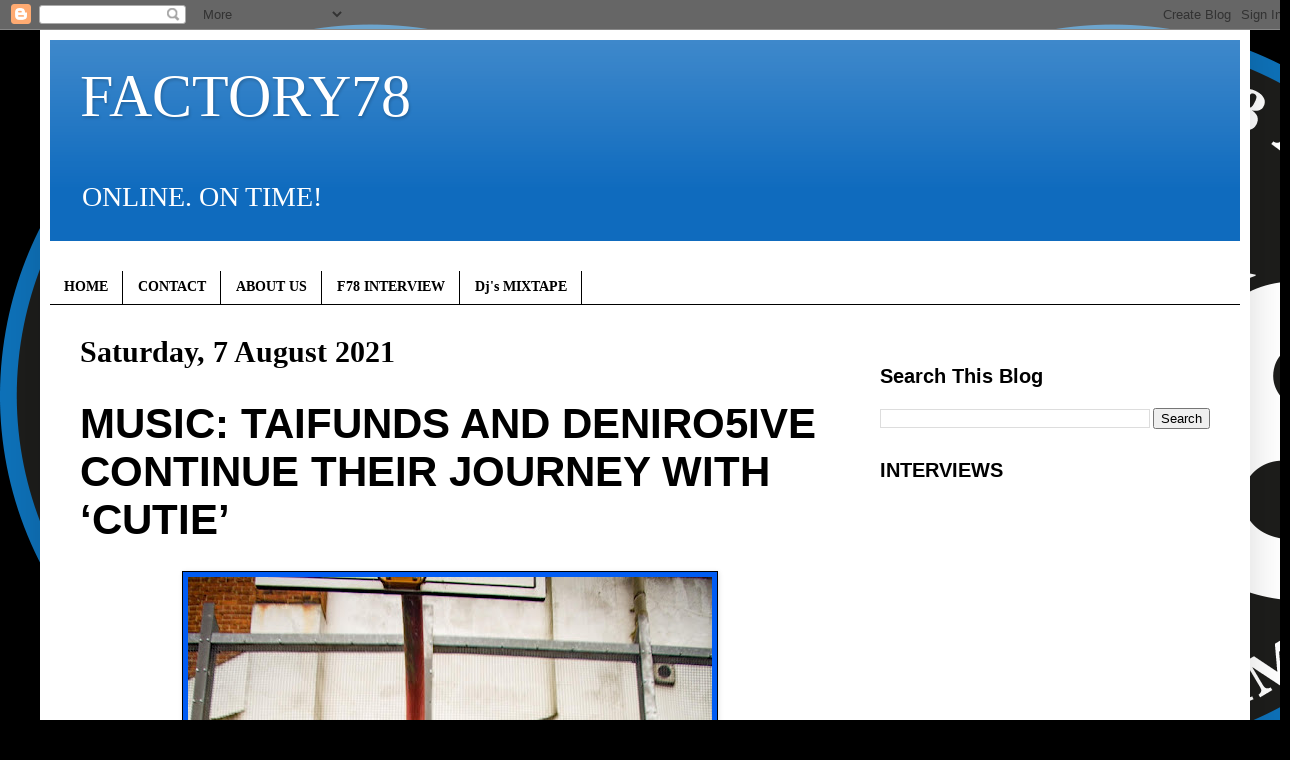

--- FILE ---
content_type: text/html; charset=UTF-8
request_url: http://www.factory78.com/2021/08/music-taifunds-and-deniro5ive-continue.html
body_size: 19059
content:
<!DOCTYPE html>
<html class='v2' dir='ltr' lang='en-GB'>
<head>
<link href='https://www.blogger.com/static/v1/widgets/335934321-css_bundle_v2.css' rel='stylesheet' type='text/css'/>
<meta content='width=1100' name='viewport'/>
<meta content='text/html; charset=UTF-8' http-equiv='Content-Type'/>
<meta content='blogger' name='generator'/>
<link href='http://www.factory78.com/favicon.ico' rel='icon' type='image/x-icon'/>
<link href='http://www.factory78.com/2021/08/music-taifunds-and-deniro5ive-continue.html' rel='canonical'/>
<link rel="alternate" type="application/atom+xml" title="FACTORY78 - Atom" href="http://www.factory78.com/feeds/posts/default" />
<link rel="alternate" type="application/rss+xml" title="FACTORY78 - RSS" href="http://www.factory78.com/feeds/posts/default?alt=rss" />
<link rel="service.post" type="application/atom+xml" title="FACTORY78 - Atom" href="https://www.blogger.com/feeds/7272956442541389579/posts/default" />

<link rel="alternate" type="application/atom+xml" title="FACTORY78 - Atom" href="http://www.factory78.com/feeds/5561147957212589526/comments/default" />
<!--Can't find substitution for tag [blog.ieCssRetrofitLinks]-->
<link href='https://blogger.googleusercontent.com/img/b/R29vZ2xl/AVvXsEhLgtAMLXhqlSMbdoKvtxMjR_cERoc2FgvHE3SDi4-C10GE-WRTSumTZKHqhw_vCkHVqv9O5f3iNH58s8CgkWySW9loBCn85F8hP_7rP4QpbeRanrAiN4K9PbLs_uaNbtBGQG-iWSqzYgo/w524-h791/unnamed-7.jpg' rel='image_src'/>
<meta content='http://www.factory78.com/2021/08/music-taifunds-and-deniro5ive-continue.html' property='og:url'/>
<meta content='MUSIC: TAIFUNDS AND DENIRO5IVE CONTINUE THEIR JOURNEY WITH ‘CUTIE’' property='og:title'/>
<meta content='ONLINE. ON TIME!' property='og:description'/>
<meta content='https://blogger.googleusercontent.com/img/b/R29vZ2xl/AVvXsEhLgtAMLXhqlSMbdoKvtxMjR_cERoc2FgvHE3SDi4-C10GE-WRTSumTZKHqhw_vCkHVqv9O5f3iNH58s8CgkWySW9loBCn85F8hP_7rP4QpbeRanrAiN4K9PbLs_uaNbtBGQG-iWSqzYgo/w1200-h630-p-k-no-nu/unnamed-7.jpg' property='og:image'/>
<title>FACTORY78: MUSIC: TAIFUNDS AND DENIRO5IVE CONTINUE THEIR JOURNEY WITH &#8216;CUTIE&#8217;</title>
<style id='page-skin-1' type='text/css'><!--
/*
-----------------------------------------------
Blogger Template Style
Name:     Simple
Designer: Blogger
URL:      www.blogger.com
----------------------------------------------- */
/* Content
----------------------------------------------- */
body {
font: normal normal 20px 'Times New Roman', Times, FreeSerif, serif;
color: #000000;
background: #000000 url(http://3.bp.blogspot.com/-E4k-_l4eKpM/XKJA05zrOWI/AAAAAAAB9Ok/mt7kn1ixuWEwEIqw6bC9kQzOZc3RveZ7ACK4BGAYYCw/s0/F78_Logo_1.png) repeat scroll top left;
padding: 0 40px 40px 40px;
}
html body .region-inner {
min-width: 0;
max-width: 100%;
width: auto;
}
h2 {
font-size: 22px;
}
a:link {
text-decoration:none;
color: #000000;
}
a:visited {
text-decoration:none;
color: #000000;
}
a:hover {
text-decoration:underline;
color: #005cf4;
}
.body-fauxcolumn-outer .fauxcolumn-inner {
background: transparent none repeat scroll top left;
_background-image: none;
}
.body-fauxcolumn-outer .cap-top {
position: absolute;
z-index: 1;
height: 400px;
width: 100%;
}
.body-fauxcolumn-outer .cap-top .cap-left {
width: 100%;
background: transparent none repeat-x scroll top left;
_background-image: none;
}
.content-outer {
-moz-box-shadow: 0 0 40px rgba(0, 0, 0, .15);
-webkit-box-shadow: 0 0 5px rgba(0, 0, 0, .15);
-goog-ms-box-shadow: 0 0 10px #333333;
box-shadow: 0 0 40px rgba(0, 0, 0, .15);
margin-bottom: 1px;
}
.content-inner {
padding: 10px 10px;
}
.content-inner {
background-color: #ffffff;
}
/* Header
----------------------------------------------- */
.header-outer {
background: #0f6bbe url(https://resources.blogblog.com/blogblog/data/1kt/simple/gradients_light.png) repeat-x scroll 0 -400px;
_background-image: none;
}
.Header h1 {
font: normal normal 60px 'Times New Roman', Times, FreeSerif, serif;
color: #ffffff;
text-shadow: 1px 2px 3px rgba(0, 0, 0, .2);
}
.Header h1 a {
color: #ffffff;
}
.Header .description {
font-size: 140%;
color: #ffffff;
}
.header-inner .Header .titlewrapper {
padding: 22px 30px;
}
.header-inner .Header .descriptionwrapper {
padding: 0 30px;
}
/* Tabs
----------------------------------------------- */
.tabs-inner .section:first-child {
border-top: 0 solid #000000;
}
.tabs-inner .section:first-child ul {
margin-top: -0;
border-top: 0 solid #000000;
border-left: 0 solid #000000;
border-right: 0 solid #000000;
}
.tabs-inner .widget ul {
background: #ffffff url(https://resources.blogblog.com/blogblog/data/1kt/simple/gradients_light.png) repeat-x scroll 0 -800px;
_background-image: none;
border-bottom: 1px solid #000000;
margin-top: 0;
margin-left: -30px;
margin-right: -30px;
}
.tabs-inner .widget li a {
display: inline-block;
padding: .6em 1em;
font: normal bold 14px 'Times New Roman', Times, FreeSerif, serif;
color: #000000;
border-left: 1px solid #ffffff;
border-right: 1px solid #000000;
}
.tabs-inner .widget li:first-child a {
border-left: none;
}
.tabs-inner .widget li.selected a, .tabs-inner .widget li a:hover {
color: #000000;
background-color: #ffffff;
text-decoration: none;
}
/* Columns
----------------------------------------------- */
.main-outer {
border-top: 0 solid #ffffff;
}
.fauxcolumn-left-outer .fauxcolumn-inner {
border-right: 1px solid #ffffff;
}
.fauxcolumn-right-outer .fauxcolumn-inner {
border-left: 1px solid #ffffff;
}
/* Headings
----------------------------------------------- */
div.widget > h2,
div.widget h2.title {
margin: 0 0 1em 0;
font: normal bold 20px Arial, Tahoma, Helvetica, FreeSans, sans-serif;
color: #000000;
}
/* Widgets
----------------------------------------------- */
.widget .zippy {
color: #000000;
text-shadow: 2px 2px 1px rgba(0, 0, 0, .1);
}
.widget .popular-posts ul {
list-style: none;
}
/* Posts
----------------------------------------------- */
h2.date-header {
font: normal bold 30px 'Times New Roman', Times, FreeSerif, serif;
}
.date-header span {
background-color: #ffffff;
color: #000000;
padding: inherit;
letter-spacing: inherit;
margin: inherit;
}
.main-inner {
padding-top: 30px;
padding-bottom: 30px;
}
.main-inner .column-center-inner {
padding: 0 15px;
}
.main-inner .column-center-inner .section {
margin: 0 15px;
}
.post {
margin: 0 0 25px 0;
}
h3.post-title, .comments h4 {
font: normal bold 42px Impact, sans-serif;
margin: .75em 0 0;
}
.post-body {
font-size: 110%;
line-height: 1.4;
position: relative;
}
.post-body img, .post-body .tr-caption-container, .Profile img, .Image img,
.BlogList .item-thumbnail img {
padding: 2px;
background: #005cf4;
border: 1px solid #000000;
-moz-box-shadow: 1px 1px 5px rgba(0, 0, 0, .1);
-webkit-box-shadow: 1px 1px 5px rgba(0, 0, 0, .1);
box-shadow: 1px 1px 5px rgba(0, 0, 0, .1);
}
.post-body img, .post-body .tr-caption-container {
padding: 5px;
}
.post-body .tr-caption-container {
color: #000000;
}
.post-body .tr-caption-container img {
padding: 0;
background: transparent;
border: none;
-moz-box-shadow: 0 0 0 rgba(0, 0, 0, .1);
-webkit-box-shadow: 0 0 0 rgba(0, 0, 0, .1);
box-shadow: 0 0 0 rgba(0, 0, 0, .1);
}
.post-header {
margin: 0 0 1.5em;
line-height: 1.6;
font-size: 90%;
}
.post-footer {
margin: 20px -2px 0;
padding: 5px 10px;
color: #000000;
background-color: #ffffff;
border-bottom: 1px solid #000000;
line-height: 1.6;
font-size: 90%;
}
#comments .comment-author {
padding-top: 1.5em;
border-top: 1px solid #ffffff;
background-position: 0 1.5em;
}
#comments .comment-author:first-child {
padding-top: 0;
border-top: none;
}
.avatar-image-container {
margin: .2em 0 0;
}
#comments .avatar-image-container img {
border: 1px solid #000000;
}
/* Comments
----------------------------------------------- */
.comments .comments-content .icon.blog-author {
background-repeat: no-repeat;
background-image: url([data-uri]);
}
.comments .comments-content .loadmore a {
border-top: 1px solid #000000;
border-bottom: 1px solid #000000;
}
.comments .comment-thread.inline-thread {
background-color: #ffffff;
}
.comments .continue {
border-top: 2px solid #000000;
}
/* Accents
---------------------------------------------- */
.section-columns td.columns-cell {
border-left: 1px solid #ffffff;
}
.blog-pager {
background: transparent none no-repeat scroll top center;
}
.blog-pager-older-link, .home-link,
.blog-pager-newer-link {
background-color: #ffffff;
padding: 5px;
}
.footer-outer {
border-top: 0 dashed #bbbbbb;
}
/* Mobile
----------------------------------------------- */
body.mobile  {
background-size: auto;
}
.mobile .body-fauxcolumn-outer {
background: transparent none repeat scroll top left;
}
.mobile .body-fauxcolumn-outer .cap-top {
background-size: 100% auto;
}
.mobile .content-outer {
-webkit-box-shadow: 0 0 3px rgba(0, 0, 0, .15);
box-shadow: 0 0 3px rgba(0, 0, 0, .15);
}
.mobile .tabs-inner .widget ul {
margin-left: 0;
margin-right: 0;
}
.mobile .post {
margin: 0;
}
.mobile .main-inner .column-center-inner .section {
margin: 0;
}
.mobile .date-header span {
padding: 0.1em 10px;
margin: 0 -10px;
}
.mobile h3.post-title {
margin: 0;
}
.mobile .blog-pager {
background: transparent none no-repeat scroll top center;
}
.mobile .footer-outer {
border-top: none;
}
.mobile .main-inner, .mobile .footer-inner {
background-color: #ffffff;
}
.mobile-index-contents {
color: #000000;
}
.mobile-link-button {
background-color: #000000;
}
.mobile-link-button a:link, .mobile-link-button a:visited {
color: #ffffff;
}
.mobile .tabs-inner .section:first-child {
border-top: none;
}
.mobile .tabs-inner .PageList .widget-content {
background-color: #ffffff;
color: #000000;
border-top: 1px solid #000000;
border-bottom: 1px solid #000000;
}
.mobile .tabs-inner .PageList .widget-content .pagelist-arrow {
border-left: 1px solid #000000;
}

--></style>
<style id='template-skin-1' type='text/css'><!--
body {
min-width: 1210px;
}
.content-outer, .content-fauxcolumn-outer, .region-inner {
min-width: 1210px;
max-width: 1210px;
_width: 1210px;
}
.main-inner .columns {
padding-left: 0;
padding-right: 390px;
}
.main-inner .fauxcolumn-center-outer {
left: 0;
right: 390px;
/* IE6 does not respect left and right together */
_width: expression(this.parentNode.offsetWidth -
parseInt("0") -
parseInt("390px") + 'px');
}
.main-inner .fauxcolumn-left-outer {
width: 0;
}
.main-inner .fauxcolumn-right-outer {
width: 390px;
}
.main-inner .column-left-outer {
width: 0;
right: 100%;
margin-left: -0;
}
.main-inner .column-right-outer {
width: 390px;
margin-right: -390px;
}
#layout {
min-width: 0;
}
#layout .content-outer {
min-width: 0;
width: 800px;
}
#layout .region-inner {
min-width: 0;
width: auto;
}
body#layout div.add_widget {
padding: 8px;
}
body#layout div.add_widget a {
margin-left: 32px;
}
--></style>
<style>
    body {background-image:url(http\:\/\/3.bp.blogspot.com\/-E4k-_l4eKpM\/XKJA05zrOWI\/AAAAAAAB9Ok\/mt7kn1ixuWEwEIqw6bC9kQzOZc3RveZ7ACK4BGAYYCw\/s0\/F78_Logo_1.png);}
    
@media (max-width: 200px) { body {background-image:url(http\:\/\/3.bp.blogspot.com\/-E4k-_l4eKpM\/XKJA05zrOWI\/AAAAAAAB9Ok\/mt7kn1ixuWEwEIqw6bC9kQzOZc3RveZ7ACK4BGAYYCw\/w200\/F78_Logo_1.png);}}
@media (max-width: 400px) and (min-width: 201px) { body {background-image:url(http\:\/\/3.bp.blogspot.com\/-E4k-_l4eKpM\/XKJA05zrOWI\/AAAAAAAB9Ok\/mt7kn1ixuWEwEIqw6bC9kQzOZc3RveZ7ACK4BGAYYCw\/w400\/F78_Logo_1.png);}}
@media (max-width: 800px) and (min-width: 401px) { body {background-image:url(http\:\/\/3.bp.blogspot.com\/-E4k-_l4eKpM\/XKJA05zrOWI\/AAAAAAAB9Ok\/mt7kn1ixuWEwEIqw6bC9kQzOZc3RveZ7ACK4BGAYYCw\/w800\/F78_Logo_1.png);}}
@media (max-width: 1200px) and (min-width: 801px) { body {background-image:url(http\:\/\/3.bp.blogspot.com\/-E4k-_l4eKpM\/XKJA05zrOWI\/AAAAAAAB9Ok\/mt7kn1ixuWEwEIqw6bC9kQzOZc3RveZ7ACK4BGAYYCw\/w1200\/F78_Logo_1.png);}}
/* Last tag covers anything over one higher than the previous max-size cap. */
@media (min-width: 1201px) { body {background-image:url(http\:\/\/3.bp.blogspot.com\/-E4k-_l4eKpM\/XKJA05zrOWI\/AAAAAAAB9Ok\/mt7kn1ixuWEwEIqw6bC9kQzOZc3RveZ7ACK4BGAYYCw\/w1600\/F78_Logo_1.png);}}
  </style>
<script type='text/javascript'>
        (function(i,s,o,g,r,a,m){i['GoogleAnalyticsObject']=r;i[r]=i[r]||function(){
        (i[r].q=i[r].q||[]).push(arguments)},i[r].l=1*new Date();a=s.createElement(o),
        m=s.getElementsByTagName(o)[0];a.async=1;a.src=g;m.parentNode.insertBefore(a,m)
        })(window,document,'script','https://www.google-analytics.com/analytics.js','ga');
        ga('create', 'UA-64019866-1', 'auto', 'blogger');
        ga('blogger.send', 'pageview');
      </script>
<link href='https://www.blogger.com/dyn-css/authorization.css?targetBlogID=7272956442541389579&amp;zx=0342e599-7f1e-4a41-bc6f-ec58c506f409' media='none' onload='if(media!=&#39;all&#39;)media=&#39;all&#39;' rel='stylesheet'/><noscript><link href='https://www.blogger.com/dyn-css/authorization.css?targetBlogID=7272956442541389579&amp;zx=0342e599-7f1e-4a41-bc6f-ec58c506f409' rel='stylesheet'/></noscript>
<meta name='google-adsense-platform-account' content='ca-host-pub-1556223355139109'/>
<meta name='google-adsense-platform-domain' content='blogspot.com'/>

<!-- data-ad-client=ca-pub-5489557595194993 -->

</head>
<body class='loading variant-bold'>
<div class='navbar section' id='navbar' name='Navbar'><div class='widget Navbar' data-version='1' id='Navbar1'><script type="text/javascript">
    function setAttributeOnload(object, attribute, val) {
      if(window.addEventListener) {
        window.addEventListener('load',
          function(){ object[attribute] = val; }, false);
      } else {
        window.attachEvent('onload', function(){ object[attribute] = val; });
      }
    }
  </script>
<div id="navbar-iframe-container"></div>
<script type="text/javascript" src="https://apis.google.com/js/platform.js"></script>
<script type="text/javascript">
      gapi.load("gapi.iframes:gapi.iframes.style.bubble", function() {
        if (gapi.iframes && gapi.iframes.getContext) {
          gapi.iframes.getContext().openChild({
              url: 'https://www.blogger.com/navbar/7272956442541389579?po\x3d5561147957212589526\x26origin\x3dhttp://www.factory78.com',
              where: document.getElementById("navbar-iframe-container"),
              id: "navbar-iframe"
          });
        }
      });
    </script><script type="text/javascript">
(function() {
var script = document.createElement('script');
script.type = 'text/javascript';
script.src = '//pagead2.googlesyndication.com/pagead/js/google_top_exp.js';
var head = document.getElementsByTagName('head')[0];
if (head) {
head.appendChild(script);
}})();
</script>
</div></div>
<div class='body-fauxcolumns'>
<div class='fauxcolumn-outer body-fauxcolumn-outer'>
<div class='cap-top'>
<div class='cap-left'></div>
<div class='cap-right'></div>
</div>
<div class='fauxborder-left'>
<div class='fauxborder-right'></div>
<div class='fauxcolumn-inner'>
</div>
</div>
<div class='cap-bottom'>
<div class='cap-left'></div>
<div class='cap-right'></div>
</div>
</div>
</div>
<div class='content'>
<div class='content-fauxcolumns'>
<div class='fauxcolumn-outer content-fauxcolumn-outer'>
<div class='cap-top'>
<div class='cap-left'></div>
<div class='cap-right'></div>
</div>
<div class='fauxborder-left'>
<div class='fauxborder-right'></div>
<div class='fauxcolumn-inner'>
</div>
</div>
<div class='cap-bottom'>
<div class='cap-left'></div>
<div class='cap-right'></div>
</div>
</div>
</div>
<div class='content-outer'>
<div class='content-cap-top cap-top'>
<div class='cap-left'></div>
<div class='cap-right'></div>
</div>
<div class='fauxborder-left content-fauxborder-left'>
<div class='fauxborder-right content-fauxborder-right'></div>
<div class='content-inner'>
<header>
<div class='header-outer'>
<div class='header-cap-top cap-top'>
<div class='cap-left'></div>
<div class='cap-right'></div>
</div>
<div class='fauxborder-left header-fauxborder-left'>
<div class='fauxborder-right header-fauxborder-right'></div>
<div class='region-inner header-inner'>
<div class='header section' id='header' name='Header'><div class='widget Header' data-version='1' id='Header1'>
<div id='header-inner'>
<div class='titlewrapper'>
<h1 class='title'>
<a href='http://www.factory78.com/'>
FACTORY78
</a>
</h1>
</div>
<div class='descriptionwrapper'>
<p class='description'><span>ONLINE. ON TIME!</span></p>
</div>
</div>
</div></div>
</div>
</div>
<div class='header-cap-bottom cap-bottom'>
<div class='cap-left'></div>
<div class='cap-right'></div>
</div>
</div>
</header>
<div class='tabs-outer'>
<div class='tabs-cap-top cap-top'>
<div class='cap-left'></div>
<div class='cap-right'></div>
</div>
<div class='fauxborder-left tabs-fauxborder-left'>
<div class='fauxborder-right tabs-fauxborder-right'></div>
<div class='region-inner tabs-inner'>
<div class='tabs section' id='crosscol' name='Cross-column'><div class='widget HTML' data-version='1' id='HTML3'>
<h2 class='title'>Auto ads</h2>
<div class='widget-content'>
<script async src="https://pagead2.googlesyndication.com/pagead/js/adsbygoogle.js"></script>
<script>
     (adsbygoogle = window.adsbygoogle || []).push({
          google_ad_client: "ca-pub-3420377279780348",
          enable_page_level_ads: true
     });
</script>
</div>
<div class='clear'></div>
</div></div>
<div class='tabs section' id='crosscol-overflow' name='Cross-Column 2'><div class='widget PageList' data-version='1' id='PageList1'>
<div class='widget-content'>
<ul>
<li>
<a href='http://www.factory78.com/'>HOME</a>
</li>
<li>
<a href='http://www.factory78.com/p/contact.html'>CONTACT</a>
</li>
<li>
<a href='http://www.factory78.com/p/about.html'>ABOUT US</a>
</li>
<li>
<a href='http://factory78.blogspot.co.uk/search/label/F78 INTERVIEW'>F78 INTERVIEW</a>
</li>
<li>
<a href='http://factory78.blogspot.co.uk/search/label/Dj&#39;s MIXTAPE'>Dj's MIXTAPE</a>
</li>
</ul>
<div class='clear'></div>
</div>
</div></div>
</div>
</div>
<div class='tabs-cap-bottom cap-bottom'>
<div class='cap-left'></div>
<div class='cap-right'></div>
</div>
</div>
<div class='main-outer'>
<div class='main-cap-top cap-top'>
<div class='cap-left'></div>
<div class='cap-right'></div>
</div>
<div class='fauxborder-left main-fauxborder-left'>
<div class='fauxborder-right main-fauxborder-right'></div>
<div class='region-inner main-inner'>
<div class='columns fauxcolumns'>
<div class='fauxcolumn-outer fauxcolumn-center-outer'>
<div class='cap-top'>
<div class='cap-left'></div>
<div class='cap-right'></div>
</div>
<div class='fauxborder-left'>
<div class='fauxborder-right'></div>
<div class='fauxcolumn-inner'>
</div>
</div>
<div class='cap-bottom'>
<div class='cap-left'></div>
<div class='cap-right'></div>
</div>
</div>
<div class='fauxcolumn-outer fauxcolumn-left-outer'>
<div class='cap-top'>
<div class='cap-left'></div>
<div class='cap-right'></div>
</div>
<div class='fauxborder-left'>
<div class='fauxborder-right'></div>
<div class='fauxcolumn-inner'>
</div>
</div>
<div class='cap-bottom'>
<div class='cap-left'></div>
<div class='cap-right'></div>
</div>
</div>
<div class='fauxcolumn-outer fauxcolumn-right-outer'>
<div class='cap-top'>
<div class='cap-left'></div>
<div class='cap-right'></div>
</div>
<div class='fauxborder-left'>
<div class='fauxborder-right'></div>
<div class='fauxcolumn-inner'>
</div>
</div>
<div class='cap-bottom'>
<div class='cap-left'></div>
<div class='cap-right'></div>
</div>
</div>
<!-- corrects IE6 width calculation -->
<div class='columns-inner'>
<div class='column-center-outer'>
<div class='column-center-inner'>
<div class='main section' id='main' name='Main'><div class='widget Blog' data-version='1' id='Blog1'>
<div class='blog-posts hfeed'>

          <div class="date-outer">
        
<h2 class='date-header'><span>Saturday, 7 August 2021</span></h2>

          <div class="date-posts">
        
<div class='post-outer'>
<div class='post hentry uncustomized-post-template' itemprop='blogPost' itemscope='itemscope' itemtype='http://schema.org/BlogPosting'>
<meta content='https://blogger.googleusercontent.com/img/b/R29vZ2xl/AVvXsEhLgtAMLXhqlSMbdoKvtxMjR_cERoc2FgvHE3SDi4-C10GE-WRTSumTZKHqhw_vCkHVqv9O5f3iNH58s8CgkWySW9loBCn85F8hP_7rP4QpbeRanrAiN4K9PbLs_uaNbtBGQG-iWSqzYgo/w524-h791/unnamed-7.jpg' itemprop='image_url'/>
<meta content='7272956442541389579' itemprop='blogId'/>
<meta content='5561147957212589526' itemprop='postId'/>
<a name='5561147957212589526'></a>
<h3 class='post-title entry-title' itemprop='name'>
MUSIC: TAIFUNDS AND DENIRO5IVE CONTINUE THEIR JOURNEY WITH &#8216;CUTIE&#8217;
</h3>
<div class='post-header'>
<div class='post-header-line-1'></div>
</div>
<div class='post-body entry-content' id='post-body-5561147957212589526' itemprop='description articleBody'>
<p></p><div class="separator" style="clear: both; text-align: center;"><a href="https://blogger.googleusercontent.com/img/b/R29vZ2xl/AVvXsEhLgtAMLXhqlSMbdoKvtxMjR_cERoc2FgvHE3SDi4-C10GE-WRTSumTZKHqhw_vCkHVqv9O5f3iNH58s8CgkWySW9loBCn85F8hP_7rP4QpbeRanrAiN4K9PbLs_uaNbtBGQG-iWSqzYgo/s1279/unnamed-7.jpg" imageanchor="1" style="margin-left: 1em; margin-right: 1em;"><img border="0" data-original-height="1279" data-original-width="847" height="791" src="https://blogger.googleusercontent.com/img/b/R29vZ2xl/AVvXsEhLgtAMLXhqlSMbdoKvtxMjR_cERoc2FgvHE3SDi4-C10GE-WRTSumTZKHqhw_vCkHVqv9O5f3iNH58s8CgkWySW9loBCn85F8hP_7rP4QpbeRanrAiN4K9PbLs_uaNbtBGQG-iWSqzYgo/w524-h791/unnamed-7.jpg" width="524" /></a></div><div class="separator" style="clear: both; text-align: center;"><br /></div><div class="separator" style="clear: both; text-align: center;"><br /></div><span><a name="more"></a></span><div class="separator" style="clear: both; text-align: center;"><br /></div><p></p><p><span style="font-size: large;"></span></p><div style="text-align: justify;"><span style="font-size: large;">The duo of Taifunds and Deniro5ive return with new banger &#8216;Cutie&#8217;. Both still in school, this track will be their second release together and is set to cause a commotion this Summer. &#8216;Cutie&#8217; is holding weight already with traction on Tik Tok, and this next generation of talent is going to hit the ground running.</span></div><div style="text-align: justify;"><span style="font-size: large;"><br /></span></div><div style="text-align: justify;"><span style="font-size: large;">Growing up as childhood friends on the same estate in Clapton, Hackney, with their musical passion commencing in school, Deniro began home recording tunes, with no intention to put them out. Around the second lockdown in November 2020, the teens made this single &#8216;Cutie&#8217;. The teens uploaded a snippet and video onto <a href="https://vm.tiktok.com/ZMeFWGhWJ/">Tik Tok</a> which stars their mutual friend Araloyin Oshunremi (a main character from Top Boy). The video received 100k views and over 700 organic creations.</span></div><div style="text-align: justify;"><span style="font-size: large;"><br /></span></div><div style="text-align: justify;"><span style="font-size: large;">Previously putting out a track and music video called &#8216;Kings&#8217; on Mixtape Madness, the visuals accumulated 27k views for their first ever track. Their follow up track &#8216;Cutie&#8217; is oozing with energy, a rolling piano that surfs across the rhythm created by the quick percussion and 808&#8217;s. A catchy chorus &#8220;this track here gonna be a movie&#8221;, which explains the fast growth on social media. Both artists bring their own flair and style to the track with inventive flows and memorable one-liners.</span></div><div style="text-align: justify;"><span style="font-size: large;"><br /></span></div><div style="text-align: justify;"><span style="font-size: large;">This highly anticipated track has all the components to form a serious summer anthem and this year it is very likely we will observe a loud arrival on the scene from these boys. The future is not just &#8216;Cutie&#8217;, we are only touching the surface of their tracks.</span></div><div style="text-align: justify;"><span style="font-size: large;"><br /></span></div><div style="text-align: center;"><span style="font-size: large;">Pre-Save/Pre-Add: <a href="https://cutie.lnk.to/PreSavePR">https://cutie.lnk.to/OutNowPR</a></span></div><div style="text-align: center;"><span style="font-size: large;"><br /></span></div><div style="text-align: center;"><span style="font-size: large;">Taifunds &amp; Deniro5ive &#8211; Cutie [<a href="https://cutie.lnk.to/OutNowPR">Download/Stream on 4th August</a>]</span></div><div style="text-align: justify;"><span style="font-size: large;"><br /></span></div><div class="separator" style="clear: both; text-align: center;"><a href="https://blogger.googleusercontent.com/img/b/R29vZ2xl/AVvXsEh61MjQXysDTJW9857IMh3SPwskUlBSfHC7MwX3zPKKrAksmUnDMtoX6wbKADQokiiSZ0wDMmtWvZZ3WTqUWYwKRavGkX5AYu9YFRsCUKz_r4WC6PwOS13lR4u50exL8tBknQTkm6aZgjw/s1080/unnamed-8.jpg" imageanchor="1" style="margin-left: 1em; margin-right: 1em;"><img border="0" data-original-height="1080" data-original-width="1080" height="626" src="https://blogger.googleusercontent.com/img/b/R29vZ2xl/AVvXsEh61MjQXysDTJW9857IMh3SPwskUlBSfHC7MwX3zPKKrAksmUnDMtoX6wbKADQokiiSZ0wDMmtWvZZ3WTqUWYwKRavGkX5AYu9YFRsCUKz_r4WC6PwOS13lR4u50exL8tBknQTkm6aZgjw/w626-h626/unnamed-8.jpg" width="626" /></a></div><br /><br /><p></p>
<div style='clear: both;'></div>
</div>
<div class='post-footer'>
<div class='post-footer-line post-footer-line-1'>
<span class='post-author vcard'>
</span>
<span class='post-timestamp'>
at
<meta content='http://www.factory78.com/2021/08/music-taifunds-and-deniro5ive-continue.html' itemprop='url'/>
<a class='timestamp-link' href='http://www.factory78.com/2021/08/music-taifunds-and-deniro5ive-continue.html' rel='bookmark' title='permanent link'><abbr class='published' itemprop='datePublished' title='2021-08-07T23:49:00+01:00'>August 07, 2021</abbr></a>
</span>
<span class='post-comment-link'>
</span>
<span class='post-icons'>
<span class='item-action'>
<a href='https://www.blogger.com/email-post/7272956442541389579/5561147957212589526' title='Email Post'>
<img alt='' class='icon-action' height='13' src='https://resources.blogblog.com/img/icon18_email.gif' width='18'/>
</a>
</span>
<span class='item-control blog-admin pid-2085947510'>
<a href='https://www.blogger.com/post-edit.g?blogID=7272956442541389579&postID=5561147957212589526&from=pencil' title='Edit Post'>
<img alt='' class='icon-action' height='18' src='https://resources.blogblog.com/img/icon18_edit_allbkg.gif' width='18'/>
</a>
</span>
</span>
<div class='post-share-buttons goog-inline-block'>
<a class='goog-inline-block share-button sb-email' href='https://www.blogger.com/share-post.g?blogID=7272956442541389579&postID=5561147957212589526&target=email' target='_blank' title='Email This'><span class='share-button-link-text'>Email This</span></a><a class='goog-inline-block share-button sb-blog' href='https://www.blogger.com/share-post.g?blogID=7272956442541389579&postID=5561147957212589526&target=blog' onclick='window.open(this.href, "_blank", "height=270,width=475"); return false;' target='_blank' title='BlogThis!'><span class='share-button-link-text'>BlogThis!</span></a><a class='goog-inline-block share-button sb-twitter' href='https://www.blogger.com/share-post.g?blogID=7272956442541389579&postID=5561147957212589526&target=twitter' target='_blank' title='Share to X'><span class='share-button-link-text'>Share to X</span></a><a class='goog-inline-block share-button sb-facebook' href='https://www.blogger.com/share-post.g?blogID=7272956442541389579&postID=5561147957212589526&target=facebook' onclick='window.open(this.href, "_blank", "height=430,width=640"); return false;' target='_blank' title='Share to Facebook'><span class='share-button-link-text'>Share to Facebook</span></a><a class='goog-inline-block share-button sb-pinterest' href='https://www.blogger.com/share-post.g?blogID=7272956442541389579&postID=5561147957212589526&target=pinterest' target='_blank' title='Share to Pinterest'><span class='share-button-link-text'>Share to Pinterest</span></a>
</div>
</div>
<div class='post-footer-line post-footer-line-2'>
<span class='post-labels'>
Labels:
<a href='http://www.factory78.com/search/label/MUSIC%20AUDIO' rel='tag'>MUSIC AUDIO</a>
</span>
</div>
<div class='post-footer-line post-footer-line-3'>
<span class='post-location'>
</span>
</div>
</div>
</div>
<div class='comments' id='comments'>
<a name='comments'></a>
<h4>No comments:</h4>
<div id='Blog1_comments-block-wrapper'>
<dl class='avatar-comment-indent' id='comments-block'>
</dl>
</div>
<p class='comment-footer'>
<div class='comment-form'>
<a name='comment-form'></a>
<h4 id='comment-post-message'>Post a Comment</h4>
<p>
</p>
<a href='https://www.blogger.com/comment/frame/7272956442541389579?po=5561147957212589526&hl=en-GB&saa=85391&origin=http://www.factory78.com' id='comment-editor-src'></a>
<iframe allowtransparency='true' class='blogger-iframe-colorize blogger-comment-from-post' frameborder='0' height='410px' id='comment-editor' name='comment-editor' src='' width='100%'></iframe>
<script src='https://www.blogger.com/static/v1/jsbin/2830521187-comment_from_post_iframe.js' type='text/javascript'></script>
<script type='text/javascript'>
      BLOG_CMT_createIframe('https://www.blogger.com/rpc_relay.html');
    </script>
</div>
</p>
</div>
</div>

        </div></div>
      
</div>
<div class='blog-pager' id='blog-pager'>
<span id='blog-pager-newer-link'>
<a class='blog-pager-newer-link' href='http://www.factory78.com/2021/08/music-lion-babe-release-brand-new.html' id='Blog1_blog-pager-newer-link' title='Newer Post'>Newer Post</a>
</span>
<span id='blog-pager-older-link'>
<a class='blog-pager-older-link' href='http://www.factory78.com/2021/08/music-ams-feat-av-allure-akelle-wstrn.html' id='Blog1_blog-pager-older-link' title='Older Post'>Older Post</a>
</span>
<a class='home-link' href='http://www.factory78.com/'>Home</a>
</div>
<div class='clear'></div>
<div class='post-feeds'>
<div class='feed-links'>
Subscribe to:
<a class='feed-link' href='http://www.factory78.com/feeds/5561147957212589526/comments/default' target='_blank' type='application/atom+xml'>Post Comments (Atom)</a>
</div>
</div>
</div><div class='widget HTML' data-version='1' id='HTML8'>
<div class='widget-content'>
<!-- AddThis Follow BEGIN -->
<p>Follow</p>
<div class="addthis_toolbox addthis_32x32_style addthis_default_style">

<a class="addthis_button_facebook_follow" addthis:userid="pages/FACTORY78/125897154099756"></a>

<a class="addthis_button_twitter_follow" addthis:userid="Djfactory78"></a>


<a class="addthis_button_google_follow" addthis:userid="u/0/103335178997854217215/posts"></a>

<a class="addthis_button_youtube_follow" addthis:userid="Factory78tv"></a>


<a class="addthis_button_instagram_follow" addthis:userid="factory78"></a>
</div>
<script type="text/javascript" src="//s7.addthis.com/js/300/addthis_widget.js#pubid=factory78"></script>
<!-- AddThis Follow END -->
</div>
<div class='clear'></div>
</div><div class='widget HTML' data-version='1' id='HTML27'>
<div class='widget-content'>
<div class="sharethis-inline-share-buttons"></div>
</div>
<div class='clear'></div>
</div></div>
</div>
</div>
<div class='column-left-outer'>
<div class='column-left-inner'>
<aside>
</aside>
</div>
</div>
<div class='column-right-outer'>
<div class='column-right-inner'>
<aside>
<div class='sidebar section' id='sidebar-right-1'><div class='widget HTML' data-version='1' id='HTML10'>
<div class='widget-content'>
<script async src="https://pagead2.googlesyndication.com/pagead/js/adsbygoogle.js"></script>
<script>
     (adsbygoogle = window.adsbygoogle || []).push({
          google_ad_client: "ca-pub-3420377279780348",
          enable_page_level_ads: true
     });
</script>
</div>
<div class='clear'></div>
</div><div class='widget BlogSearch' data-version='1' id='BlogSearch1'>
<h2 class='title'>Search This Blog</h2>
<div class='widget-content'>
<div id='BlogSearch1_form'>
<form action='http://www.factory78.com/search' class='gsc-search-box' target='_top'>
<table cellpadding='0' cellspacing='0' class='gsc-search-box'>
<tbody>
<tr>
<td class='gsc-input'>
<input autocomplete='off' class='gsc-input' name='q' size='10' title='search' type='text' value=''/>
</td>
<td class='gsc-search-button'>
<input class='gsc-search-button' title='search' type='submit' value='Search'/>
</td>
</tr>
</tbody>
</table>
</form>
</div>
</div>
<div class='clear'></div>
</div><div class='widget HTML' data-version='1' id='HTML6'>
<h2 class='title'>INTERVIEWS</h2>
<div class='widget-content'>
<iframe width="330" height="300" src="https://www.youtube.com/embed/8HBl5P4ppEM" title="YouTube video player" frameborder="0" allow="accelerometer; autoplay; clipboard-write; encrypted-media; gyroscope; picture-in-picture; web-share" allowfullscreen></iframe>


<iframe width="330" height="300" src="https://www.youtube.com/embed/orKmy9lLnKs" title="YouTube video player" frameborder="0" allow="accelerometer; autoplay; clipboard-write; encrypted-media; gyroscope; picture-in-picture; web-share" allowfullscreen></iframe>

<iframe width="330" height="300" src="https://www.youtube.com/embed/zJNSaYI8-G8" title="YouTube video player" frameborder="0" allow="accelerometer; autoplay; clipboard-write; encrypted-media; gyroscope; picture-in-picture; web-share" allowfullscreen></iframe>

<iframe width="330" height="300" src="https://www.youtube.com/embed/LEmZwJooVhU" title="YouTube video player" frameborder="0" allow="accelerometer; autoplay; clipboard-write; encrypted-media; gyroscope; picture-in-picture; web-share" allowfullscreen></iframe>


<iframe width="330" height="300" src="https://www.youtube.com/embed/H5jlQ0XEb2I" title="YouTube video player" frameborder="0" allow="accelerometer; autoplay; clipboard-write; encrypted-media; gyroscope; picture-in-picture; web-share" allowfullscreen></iframe>


<iframe width="330" height="300" src="https://www.youtube.com/embed/aI-tVC-NbKI" title="YouTube video player" frameborder="0" allow="accelerometer; autoplay; clipboard-write; encrypted-media; gyroscope; picture-in-picture" allowfullscreen></iframe>

<iframe width="330" height="300" src="https://www.youtube.com/embed/zeL5WdkAcMk" title="YouTube video player" frameborder="0" allow="accelerometer; autoplay; clipboard-write; encrypted-media; gyroscope; picture-in-picture" allowfullscreen></iframe>


<iframe width="330" height="300" src="https://www.youtube.com/embed/5YepgTGLDGU" title="YouTube video player" frameborder="0" allow="accelerometer; autoplay; clipboard-write; encrypted-media; gyroscope; picture-in-picture" allowfullscreen></iframe>


<iframe width="330" height="300" src="https://www.youtube.com/embed/n0eAO0nEAU8" title="YouTube video player" frameborder="0" allow="accelerometer; autoplay; clipboard-write; encrypted-media; gyroscope; picture-in-picture" allowfullscreen></iframe>



<iframe width="330" height="300" src="https://www.youtube.com/embed/jcoQfyn63ow" frameborder="0" allow="accelerometer; autoplay; encrypted-media; gyroscope; picture-in-picture" allowfullscreen></iframe>



<iframe width="330" height="300" src="https://www.youtube.com/embed/pl4k9SXKZjo" frameborder="0" allow="accelerometer; autoplay; encrypted-media; gyroscope; picture-in-picture" allowfullscreen></iframe>


<iframe width="330" height="300" src="https://www.youtube.com/embed/1_6GHiKn7p8" frameborder="0" allow="accelerometer; autoplay; clipboard-write; encrypted-media; gyroscope; picture-in-picture" allowfullscreen></iframe>


<iframe width="330" height="300" src="https://www.youtube.com/embed/yGmgGEyJsd8" frameborder="0" allow="accelerometer; autoplay; clipboard-write; encrypted-media; gyroscope; picture-in-picture" allowfullscreen></iframe>



<iframe width="330" height="300" src="https://www.youtube.com/embed/zc6ovOqmFcE" frameborder="0" allow="accelerometer; autoplay; clipboard-write; encrypted-media; gyroscope; picture-in-picture" allowfullscreen></iframe>



<iframe width="330" height="300" src="https://www.youtube.com/embed/9-eCssq8NYU" frameborder="0" allow="accelerometer; autoplay; clipboard-write; encrypted-media; gyroscope; picture-in-picture" allowfullscreen></iframe>


<iframe width="330" height="300" src="https://www.youtube.com/embed/EZSue6mVC_I" frameborder="0" allow="accelerometer; autoplay; clipboard-write; encrypted-media; gyroscope; picture-in-picture" allowfullscreen></iframe>



<iframe width="330" height="300" src="https://www.youtube.com/embed/ei_soK5tsQk" frameborder="0" allow="accelerometer; autoplay; clipboard-write; encrypted-media; gyroscope; picture-in-picture" allowfullscreen></iframe>


<iframe width="330" height="300" src="https://www.youtube.com/embed/C24ISfadPkA" frameborder="0" allow="accelerometer; autoplay; clipboard-write; encrypted-media; gyroscope; picture-in-picture" allowfullscreen></iframe>
</div>
<div class='clear'></div>
</div><div class='widget HTML' data-version='1' id='HTML5'>
<div class='widget-content'>
<!-- AddThis Button BEGIN -->
<div class="addthis_toolbox addthis_floating_style addthis_counter_style" style="left:50px;top:50px;">
<a class="addthis_button_facebook_like" fb:like:layout="box_count"></a>
<a class="addthis_button_tweet" tw:count="vertical"></a>
<a class="addthis_button_google_plusone" g:plusone:size="tall"></a>
<a class="addthis_counter"></a>
</div>
<script type="text/javascript">var addthis_config = {"data_track_addressbar":true};</script>
<script type="text/javascript" src="//s7.addthis.com/js/300/addthis_widget.js#pubid=factory78"></script>
<!-- AddThis Button END -->
</div>
<div class='clear'></div>
</div><div class='widget HTML' data-version='1' id='HTML7'>
<div class='widget-content'>
<script async src="//pagead2.googlesyndication.com/pagead/js/adsbygoogle.js"></script>
<script>
  (adsbygoogle = window.adsbygoogle || []).push({
    google_ad_client: "ca-pub-3420377279780348",
    enable_page_level_ads: true
  });
</script>
</div>
<div class='clear'></div>
</div><div class='widget HTML' data-version='1' id='HTML9'>
<div class='widget-content'>
<script async src="//pagead2.googlesyndication.com/pagead/js/adsbygoogle.js"></script>
<script>
  (adsbygoogle = window.adsbygoogle || []).push({
    google_ad_client: "ca-pub-3420377279780348",
    enable_page_level_ads: true
  });
</script>
</div>
<div class='clear'></div>
</div><div class='widget HTML' data-version='1' id='HTML11'>
<div class='widget-content'>
<script async src="//pagead2.googlesyndication.com/pagead/js/adsbygoogle.js"></script>
<!-- NEW ADD SEPT -->
<ins class="adsbygoogle"
     style="display:inline-block;width:336px;height:280px"
     data-ad-client="ca-pub-3420377279780348"
     data-ad-slot="4620990313"></ins>
<script>
(adsbygoogle = window.adsbygoogle || []).push({});
</script>
</div>
<div class='clear'></div>
</div><div class='widget HTML' data-version='1' id='HTML12'>
<div class='widget-content'>
<script async src="//pagead2.googlesyndication.com/pagead/js/adsbygoogle.js"></script>
<!-- Large Skyscaper -->
<ins class="adsbygoogle"
     style="display:inline-block;width:300px;height:600px"
     data-ad-client="ca-pub-3420377279780348"
     data-ad-slot="5788262717"></ins>
<script>
(adsbygoogle = window.adsbygoogle || []).push({});
</script>
</div>
<div class='clear'></div>
</div><div class='widget HTML' data-version='1' id='HTML21'>
<div class='widget-content'>
<!-- Go to www.addthis.com/dashboard to customize your tools -->
<script type="text/javascript" src="//s7.addthis.com/js/300/addthis_widget.js#pubid=ra-54c7c20b6a656942" async="async"></script>
</div>
<div class='clear'></div>
</div><div class='widget HTML' data-version='1' id='HTML22'>
<h2 class='title'>FACTORY78 TWEETS FEED</h2>
<div class='widget-content'>
<a class="twitter-timeline" href="https://twitter.com/Factory78" data-widget-id="555071666305630209">Tweets by @Factory78</a>
<script>!function(d,s,id){var js,fjs=d.getElementsByTagName(s)[0],p=/^http:/.test(d.location)?'http':'https';if(!d.getElementById(id)){js=d.createElement(s);js.id=id;js.src=p+"://platform.twitter.com/widgets.js";fjs.parentNode.insertBefore(js,fjs);}}(document,"script","twitter-wjs");</script>
</div>
<div class='clear'></div>
</div><div class='widget HTML' data-version='1' id='HTML24'>
<div class='widget-content'>
<a href="http://www.factory78.com/p/privacy-policy.html"> Privacy Policy</a>
</div>
<div class='clear'></div>
</div><div class='widget HTML' data-version='1' id='HTML25'>
<div class='widget-content'>
<center><a href="http://www.factory78.com/p/terms-and-conditions.html"> Terms And Conditions</a><center></center></center>
</div>
<div class='clear'></div>
</div><div class='widget HTML' data-version='1' id='HTML23'>
<h2 class='title'>Live Traffik Feed</h2>
<div class='widget-content'>
<span style="font-weight:bold;"></span><script type="text/javascript" src="http://feedjit.com/serve/?vv=955&amp;tft=3&amp;dd=0&amp;wid=b0314c4e13f6b2c4&amp;pid=0&amp;proid=0&amp;bc=FFFFFF&amp;tc=000000&amp;brd1=012B6B&amp;lnk=135D9E&amp;hc=FFFFFF&amp;hfc=2853A8&amp;btn=C99700&amp;ww=200&amp;wne=10&amp;wh=Live+Traffic+Feed&amp;hl=0&amp;hlnks=0&amp;hfce=0&amp;srefs=0&amp;hbars=0"></script><noscript><a href="http://feedjit.com/">Feedjit Live Blog Stats</a></noscript>
</div>
<div class='clear'></div>
</div><div class='widget PopularPosts' data-version='1' id='PopularPosts1'>
<h2>Popular Posts</h2>
<div class='widget-content popular-posts'>
<ul>
<li>
<div class='item-content'>
<div class='item-thumbnail'>
<a href='http://www.factory78.com/2025/10/the-best-of-africa-awards-2025-honours.html' target='_blank'>
<img alt='' border='0' src='https://blogger.googleusercontent.com/img/a/AVvXsEiMLh7Yw8GHwnpCmoQIEio2h1f-yiH5oKg_6OYHzfksISaBNpOnsOiFmPc0O9qqtWAhHh9DzAUoZL85mkUBrmzk-ti-BQ4FVZ6smVuNAF3opC1WIbyNwgDh5PXjzwKghCiaLVnRy8Gir1JXW5Y40Ns9o_3l0kOqQa3c8TmoQ2mGmjUmn1MyFHOM1t7Lsg=w72-h72-p-k-no-nu'/>
</a>
</div>
<div class='item-title'><a href='http://www.factory78.com/2025/10/the-best-of-africa-awards-2025-honours.html'>THE BEST OF AFRICA AWARDS 2025 HONOURS BILLBOARD-CHARTING GLOBAL MUSIC TRAILBLAZER PATORANKING WITH PRESTIGIOUS BAOBAB AWARD (STRONGEST TREE)</a></div>
<div class='item-snippet'>
</div>
</div>
<div style='clear: both;'></div>
</li>
<li>
<div class='item-content'>
<div class='item-thumbnail'>
<a href='http://www.factory78.com/2025/12/music-video-whydee-kiki.html' target='_blank'>
<img alt='' border='0' src='https://blogger.googleusercontent.com/img/a/AVvXsEj8PPDH_1qJtINoqnPe5s7djd9e4PSlU0mT4VxCdVZmSTQ8eF6jzP7_F3ta7OxvtRVNKtzRTNHBHmkl8eyzrC-kZntg7g9rlrjaBCq47DWC3Hp0aFfGFF8DXSZMO6-ese5xaIN6LyLmvArv56do5Jmqy2fHdY7RTzsRl_sE0vfyIwaVXbvMe6-bOucBQA=w72-h72-p-k-no-nu'/>
</a>
</div>
<div class='item-title'><a href='http://www.factory78.com/2025/12/music-video-whydee-kiki.html'>MUSIC VIDEO: WHYDEE - KIKI</a></div>
<div class='item-snippet'>&#160;</div>
</div>
<div style='clear: both;'></div>
</li>
<li>
<div class='item-content'>
<div class='item-thumbnail'>
<a href='http://www.factory78.com/2025/12/music-video-segun-johnson-sia-pawon.html' target='_blank'>
<img alt='' border='0' src='https://blogger.googleusercontent.com/img/a/AVvXsEhdvNslnwK3pC9vmNXKxRfeTZw_rfhNGzDHte79NRkzBJsKjpZmQzJ3JOACdAMThlLxWy7oV1IVPsp99w9D6GDKtJwMtiE8ovTEXnQG_LrC29vOiWd-r7EmIp3PXK1UijJMfF2wj6oKA6gPjVM2syIe81hP8x2zqsTgtTv42wEc_psFdNT3FIl8H8GJ1w=w72-h72-p-k-no-nu'/>
</a>
</div>
<div class='item-title'><a href='http://www.factory78.com/2025/12/music-video-segun-johnson-sia-pawon.html'>MUSIC VIDEO: Segun Johnson - SIA PAWON ( Official Video) OVERSABI AUNTY, MERCY AIGBE & TOSIN battle in SIA PAWON</a></div>
<div class='item-snippet'>&#160;</div>
</div>
<div style='clear: both;'></div>
</li>
<li>
<div class='item-content'>
<div class='item-thumbnail'>
<a href='http://www.factory78.com/2025/12/music-video-young-jonn-feat-rema-lalala.html' target='_blank'>
<img alt='' border='0' src='https://blogger.googleusercontent.com/img/a/AVvXsEiGMwxVxMQSlimrNLOZL0GjihkDa1NWr0fbD-ZkgoWdJI3_VJo2Fvpnzj3y4t1F3BBHug1SBbIZYiPYEDkjxyobskvkZKprOHfhuJEhIdJhB4c2VioNer1zxPH54mirzcrx6xBYM_yq62kY1umWjZyinIvIbeyCfSktsiTonDKtEOO2yM2tq2t38m-zxA=w72-h72-p-k-no-nu'/>
</a>
</div>
<div class='item-title'><a href='http://www.factory78.com/2025/12/music-video-young-jonn-feat-rema-lalala.html'>MUSIC VIDEO: Young Jonn Feat. Rema - Lalala </a></div>
<div class='item-snippet'>&#160;</div>
</div>
<div style='clear: both;'></div>
</li>
<li>
<div class='item-content'>
<div class='item-thumbnail'>
<a href='http://www.factory78.com/2025/12/small-baddo-talks-afrobeats-humble.html' target='_blank'>
<img alt='' border='0' src='https://blogger.googleusercontent.com/img/a/AVvXsEiInxgSXtoU716dEsjsu9K_U9b0CUu88HIHqaFYOL8CGpYNM_HumjOLaJN1pbQpQlQAQQcSOSd99OCVNhlzgJ0cMDuDoo0I7A8zpleNHfYrXHpU1y7Ey9HyDUQyRVAdUy6PzeeNA-OvWkM_w7IAWFVLhVUnclj-4iIhk_4OMRaxCwK3Dyy6HT92v-89FQ=w72-h72-p-k-no-nu'/>
</a>
</div>
<div class='item-title'><a href='http://www.factory78.com/2025/12/small-baddo-talks-afrobeats-humble.html'>Small Baddo talks, Afrobeats, humble beginnings, music journey, the moment he met Olamide and more..</a></div>
<div class='item-snippet'>
</div>
</div>
<div style='clear: both;'></div>
</li>
<li>
<div class='item-content'>
<div class='item-thumbnail'>
<a href='http://www.factory78.com/2014/06/fashion-mission-workshop-limited.html' target='_blank'>
<img alt='' border='0' src='https://blogger.googleusercontent.com/img/b/R29vZ2xl/AVvXsEjfLc5izTqE4tE6oman-1S7ResEZ4xMgdSDog9HYVSXMfDHBg88z6hcBo9S4Ijcznu_qYgEGKgDq_-9KouwtO_bWhfeUkjqPZQ7-CVYlifMQ5eJ9VTLZgehCzLyidVsxKI8GyiZjO7PMg/w72-h72-p-k-no-nu/mission-workshop-cargo-packs-1.jpg'/>
</a>
</div>
<div class='item-title'><a href='http://www.factory78.com/2014/06/fashion-mission-workshop-limited.html'>FASHION: Mission Workshop Limited Edition MultiCam Cargo Pack</a></div>
<div class='item-snippet'>
</div>
</div>
<div style='clear: both;'></div>
</li>
<li>
<div class='item-content'>
<div class='item-thumbnail'>
<a href='http://www.factory78.com/2026/01/music-video-txc-davido-shoday-scotts.html' target='_blank'>
<img alt='' border='0' src='https://blogger.googleusercontent.com/img/a/AVvXsEizQszQvrq0mlLPZ7BZE0rK6UZzcINWhgDcd5Ypn-FMD4YrJDpwgeJxjUaxXa725T3Xli2AReboktGSxMnHjabTqqIYO75JUdqZHynkfXDXSRETRr-ZCS1oMpP3XAF5XPWDLblq322y9K_3hBrMLxHIiLz6OtF6zfzZ8vZcy1dBZIwYNaP9jVIwAjr93w=w72-h72-p-k-no-nu'/>
</a>
</div>
<div class='item-title'><a href='http://www.factory78.com/2026/01/music-video-txc-davido-shoday-scotts.html'>MUSIC VIDEO: TxC, Davido, Shoday & Scotts Maphuma - Nakupenda feat. Zlatan & Al Xapo</a></div>
<div class='item-snippet'>&#160;</div>
</div>
<div style='clear: both;'></div>
</li>
<li>
<div class='item-content'>
<div class='item-thumbnail'>
<a href='http://www.factory78.com/2026/01/music-video-burna-boy-for-everybody.html' target='_blank'>
<img alt='' border='0' src='https://blogger.googleusercontent.com/img/a/AVvXsEhCD2u6kUdPSm0Kt-sO-QrIS3ENJHmchVcqEdZ8vvdatV4tdYr5rAlTiqD_PvAwSLfVXUcjXOXFWi_NAIxa4eafWOJqyIc5M5w6jcQGbXopJOHqqkdAc4iguomZYYcxTanHgM0SQQVYc0a38Dx3tm-MFAjKAJb0xM3No7gx8inhVKktMUCiGydiKeRy6A=w72-h72-p-k-no-nu'/>
</a>
</div>
<div class='item-title'><a href='http://www.factory78.com/2026/01/music-video-burna-boy-for-everybody.html'>MUSIC VIDEO:  Burna Boy - For Everybody</a></div>
<div class='item-snippet'>&#160;</div>
</div>
<div style='clear: both;'></div>
</li>
<li>
<div class='item-content'>
<div class='item-thumbnail'>
<a href='http://www.factory78.com/2026/01/music-video-odeal-feat-wizkid-nights-in.html' target='_blank'>
<img alt='' border='0' src='https://blogger.googleusercontent.com/img/a/AVvXsEhMj7N3a9exhkCWvY-TmNZvseYWwgj4mvW3XIPxu9I0l3NkVeCKxwqM0zWmPEdHDWBnsVlslQsEHE1f6FjAAKHvNpKx0DgoYc5LhSZI6ciX5qB4BjKrEaR57bLXflq0NArd2iqsuI0RqR69CdvmrbVvgYHjbtezrsoXTHy1qI_hqhq9ZOHeV-JxbIdaHg=w72-h72-p-k-no-nu'/>
</a>
</div>
<div class='item-title'><a href='http://www.factory78.com/2026/01/music-video-odeal-feat-wizkid-nights-in.html'>MUSIC VIDEO: Odeal Feat. Wizkid - Nights In The Sun </a></div>
<div class='item-snippet'>&#160;</div>
</div>
<div style='clear: both;'></div>
</li>
<li>
<div class='item-content'>
<div class='item-thumbnail'>
<a href='http://www.factory78.com/2014/07/fashion-omega-speedmaster-apollo-11.html' target='_blank'>
<img alt='' border='0' src='https://blogger.googleusercontent.com/img/b/R29vZ2xl/AVvXsEjlVXc2N_erAGn_LKDerT-TCqmhzGHAy2PFQvdz4UW56QoLWix14HEkt5Up6tBHIQwzMln0HceU-o76oELvDZxJQVq8xB4dRrwQwIoV8kUw1zQDJPksa_Tvjtp3VngeZYpmxSfA8eVkZw/w72-h72-p-k-no-nu/Omega-GQ-24July14_pr_b_642x390.jpg'/>
</a>
</div>
<div class='item-title'><a href='http://www.factory78.com/2014/07/fashion-omega-speedmaster-apollo-11.html'>FASHION: Omega Speedmaster Apollo 11 45th Anniversary Limited Edition</a></div>
<div class='item-snippet'>
</div>
</div>
<div style='clear: both;'></div>
</li>
</ul>
<div class='clear'></div>
</div>
</div><div class='widget BlogArchive' data-version='1' id='BlogArchive1'>
<h2>Blog Archive</h2>
<div class='widget-content'>
<div id='ArchiveList'>
<div id='BlogArchive1_ArchiveList'>
<select id='BlogArchive1_ArchiveMenu'>
<option value=''>Blog Archive</option>
<option value='http://www.factory78.com/2026/01/'>January (4)</option>
<option value='http://www.factory78.com/2025/12/'>December (8)</option>
<option value='http://www.factory78.com/2025/11/'>November (2)</option>
<option value='http://www.factory78.com/2025/10/'>October (7)</option>
<option value='http://www.factory78.com/2025/09/'>September (6)</option>
<option value='http://www.factory78.com/2025/08/'>August (7)</option>
<option value='http://www.factory78.com/2025/07/'>July (8)</option>
<option value='http://www.factory78.com/2025/06/'>June (7)</option>
<option value='http://www.factory78.com/2025/05/'>May (9)</option>
<option value='http://www.factory78.com/2025/04/'>April (13)</option>
<option value='http://www.factory78.com/2025/03/'>March (18)</option>
<option value='http://www.factory78.com/2025/02/'>February (7)</option>
<option value='http://www.factory78.com/2025/01/'>January (4)</option>
<option value='http://www.factory78.com/2024/12/'>December (13)</option>
<option value='http://www.factory78.com/2024/11/'>November (13)</option>
<option value='http://www.factory78.com/2024/10/'>October (9)</option>
<option value='http://www.factory78.com/2024/09/'>September (16)</option>
<option value='http://www.factory78.com/2024/08/'>August (24)</option>
<option value='http://www.factory78.com/2024/07/'>July (14)</option>
<option value='http://www.factory78.com/2024/06/'>June (21)</option>
<option value='http://www.factory78.com/2024/05/'>May (11)</option>
<option value='http://www.factory78.com/2024/04/'>April (18)</option>
<option value='http://www.factory78.com/2024/03/'>March (25)</option>
<option value='http://www.factory78.com/2024/02/'>February (32)</option>
<option value='http://www.factory78.com/2024/01/'>January (35)</option>
<option value='http://www.factory78.com/2023/12/'>December (10)</option>
<option value='http://www.factory78.com/2023/11/'>November (33)</option>
<option value='http://www.factory78.com/2023/10/'>October (33)</option>
<option value='http://www.factory78.com/2023/09/'>September (22)</option>
<option value='http://www.factory78.com/2023/08/'>August (27)</option>
<option value='http://www.factory78.com/2023/07/'>July (54)</option>
<option value='http://www.factory78.com/2023/06/'>June (32)</option>
<option value='http://www.factory78.com/2023/05/'>May (36)</option>
<option value='http://www.factory78.com/2023/04/'>April (33)</option>
<option value='http://www.factory78.com/2023/03/'>March (28)</option>
<option value='http://www.factory78.com/2023/02/'>February (18)</option>
<option value='http://www.factory78.com/2023/01/'>January (18)</option>
<option value='http://www.factory78.com/2022/12/'>December (19)</option>
<option value='http://www.factory78.com/2022/11/'>November (47)</option>
<option value='http://www.factory78.com/2022/10/'>October (45)</option>
<option value='http://www.factory78.com/2022/09/'>September (40)</option>
<option value='http://www.factory78.com/2022/08/'>August (49)</option>
<option value='http://www.factory78.com/2022/07/'>July (39)</option>
<option value='http://www.factory78.com/2022/06/'>June (43)</option>
<option value='http://www.factory78.com/2022/05/'>May (52)</option>
<option value='http://www.factory78.com/2022/04/'>April (35)</option>
<option value='http://www.factory78.com/2022/03/'>March (50)</option>
<option value='http://www.factory78.com/2022/02/'>February (47)</option>
<option value='http://www.factory78.com/2022/01/'>January (46)</option>
<option value='http://www.factory78.com/2021/12/'>December (54)</option>
<option value='http://www.factory78.com/2021/11/'>November (65)</option>
<option value='http://www.factory78.com/2021/10/'>October (58)</option>
<option value='http://www.factory78.com/2021/09/'>September (60)</option>
<option value='http://www.factory78.com/2021/08/'>August (67)</option>
<option value='http://www.factory78.com/2021/07/'>July (71)</option>
<option value='http://www.factory78.com/2021/06/'>June (85)</option>
<option value='http://www.factory78.com/2021/05/'>May (49)</option>
<option value='http://www.factory78.com/2021/04/'>April (84)</option>
<option value='http://www.factory78.com/2021/03/'>March (108)</option>
<option value='http://www.factory78.com/2021/02/'>February (75)</option>
<option value='http://www.factory78.com/2021/01/'>January (58)</option>
<option value='http://www.factory78.com/2020/12/'>December (145)</option>
<option value='http://www.factory78.com/2020/11/'>November (115)</option>
<option value='http://www.factory78.com/2020/10/'>October (148)</option>
<option value='http://www.factory78.com/2020/09/'>September (61)</option>
<option value='http://www.factory78.com/2020/08/'>August (103)</option>
<option value='http://www.factory78.com/2020/07/'>July (119)</option>
<option value='http://www.factory78.com/2020/06/'>June (108)</option>
<option value='http://www.factory78.com/2020/05/'>May (66)</option>
<option value='http://www.factory78.com/2020/04/'>April (105)</option>
<option value='http://www.factory78.com/2020/03/'>March (65)</option>
<option value='http://www.factory78.com/2020/02/'>February (117)</option>
<option value='http://www.factory78.com/2020/01/'>January (47)</option>
<option value='http://www.factory78.com/2019/12/'>December (32)</option>
<option value='http://www.factory78.com/2019/11/'>November (95)</option>
<option value='http://www.factory78.com/2019/10/'>October (74)</option>
<option value='http://www.factory78.com/2019/09/'>September (85)</option>
<option value='http://www.factory78.com/2019/08/'>August (70)</option>
<option value='http://www.factory78.com/2019/07/'>July (88)</option>
<option value='http://www.factory78.com/2019/06/'>June (45)</option>
<option value='http://www.factory78.com/2019/05/'>May (86)</option>
<option value='http://www.factory78.com/2019/04/'>April (75)</option>
<option value='http://www.factory78.com/2019/03/'>March (83)</option>
<option value='http://www.factory78.com/2019/02/'>February (140)</option>
<option value='http://www.factory78.com/2019/01/'>January (113)</option>
<option value='http://www.factory78.com/2018/12/'>December (54)</option>
<option value='http://www.factory78.com/2018/11/'>November (122)</option>
<option value='http://www.factory78.com/2018/10/'>October (166)</option>
<option value='http://www.factory78.com/2018/09/'>September (176)</option>
<option value='http://www.factory78.com/2018/08/'>August (193)</option>
<option value='http://www.factory78.com/2018/07/'>July (185)</option>
<option value='http://www.factory78.com/2018/06/'>June (94)</option>
<option value='http://www.factory78.com/2018/05/'>May (128)</option>
<option value='http://www.factory78.com/2018/04/'>April (102)</option>
<option value='http://www.factory78.com/2018/03/'>March (188)</option>
<option value='http://www.factory78.com/2018/02/'>February (153)</option>
<option value='http://www.factory78.com/2018/01/'>January (141)</option>
<option value='http://www.factory78.com/2017/12/'>December (159)</option>
<option value='http://www.factory78.com/2017/11/'>November (127)</option>
<option value='http://www.factory78.com/2017/10/'>October (156)</option>
<option value='http://www.factory78.com/2017/09/'>September (138)</option>
<option value='http://www.factory78.com/2017/08/'>August (139)</option>
<option value='http://www.factory78.com/2017/07/'>July (200)</option>
<option value='http://www.factory78.com/2017/06/'>June (141)</option>
<option value='http://www.factory78.com/2017/05/'>May (177)</option>
<option value='http://www.factory78.com/2017/04/'>April (124)</option>
<option value='http://www.factory78.com/2017/03/'>March (146)</option>
<option value='http://www.factory78.com/2017/02/'>February (139)</option>
<option value='http://www.factory78.com/2017/01/'>January (179)</option>
<option value='http://www.factory78.com/2016/12/'>December (264)</option>
<option value='http://www.factory78.com/2016/11/'>November (282)</option>
<option value='http://www.factory78.com/2016/10/'>October (185)</option>
<option value='http://www.factory78.com/2016/09/'>September (189)</option>
<option value='http://www.factory78.com/2016/08/'>August (225)</option>
<option value='http://www.factory78.com/2016/07/'>July (264)</option>
<option value='http://www.factory78.com/2016/06/'>June (262)</option>
<option value='http://www.factory78.com/2016/05/'>May (263)</option>
<option value='http://www.factory78.com/2016/04/'>April (261)</option>
<option value='http://www.factory78.com/2016/03/'>March (256)</option>
<option value='http://www.factory78.com/2016/02/'>February (331)</option>
<option value='http://www.factory78.com/2016/01/'>January (308)</option>
<option value='http://www.factory78.com/2015/12/'>December (249)</option>
<option value='http://www.factory78.com/2015/11/'>November (288)</option>
<option value='http://www.factory78.com/2015/10/'>October (250)</option>
<option value='http://www.factory78.com/2015/09/'>September (343)</option>
<option value='http://www.factory78.com/2015/08/'>August (383)</option>
<option value='http://www.factory78.com/2015/07/'>July (331)</option>
<option value='http://www.factory78.com/2015/06/'>June (340)</option>
<option value='http://www.factory78.com/2015/05/'>May (271)</option>
<option value='http://www.factory78.com/2015/04/'>April (345)</option>
<option value='http://www.factory78.com/2015/03/'>March (287)</option>
<option value='http://www.factory78.com/2015/02/'>February (317)</option>
<option value='http://www.factory78.com/2015/01/'>January (463)</option>
<option value='http://www.factory78.com/2014/12/'>December (242)</option>
<option value='http://www.factory78.com/2014/11/'>November (262)</option>
<option value='http://www.factory78.com/2014/10/'>October (259)</option>
<option value='http://www.factory78.com/2014/09/'>September (319)</option>
<option value='http://www.factory78.com/2014/08/'>August (182)</option>
<option value='http://www.factory78.com/2014/07/'>July (219)</option>
<option value='http://www.factory78.com/2014/06/'>June (305)</option>
<option value='http://www.factory78.com/2014/05/'>May (424)</option>
<option value='http://www.factory78.com/2014/04/'>April (327)</option>
<option value='http://www.factory78.com/2014/03/'>March (185)</option>
<option value='http://www.factory78.com/2014/02/'>February (171)</option>
<option value='http://www.factory78.com/2014/01/'>January (171)</option>
<option value='http://www.factory78.com/2013/12/'>December (245)</option>
<option value='http://www.factory78.com/2013/11/'>November (213)</option>
<option value='http://www.factory78.com/2013/10/'>October (180)</option>
<option value='http://www.factory78.com/2013/09/'>September (136)</option>
<option value='http://www.factory78.com/2013/08/'>August (158)</option>
<option value='http://www.factory78.com/2013/07/'>July (184)</option>
<option value='http://www.factory78.com/2013/06/'>June (225)</option>
<option value='http://www.factory78.com/2013/05/'>May (231)</option>
<option value='http://www.factory78.com/2013/04/'>April (291)</option>
<option value='http://www.factory78.com/2013/03/'>March (236)</option>
<option value='http://www.factory78.com/2013/02/'>February (156)</option>
<option value='http://www.factory78.com/2013/01/'>January (135)</option>
<option value='http://www.factory78.com/2012/12/'>December (176)</option>
<option value='http://www.factory78.com/2012/11/'>November (136)</option>
<option value='http://www.factory78.com/2012/10/'>October (166)</option>
<option value='http://www.factory78.com/2012/09/'>September (90)</option>
<option value='http://www.factory78.com/2012/08/'>August (118)</option>
<option value='http://www.factory78.com/2012/07/'>July (72)</option>
<option value='http://www.factory78.com/2012/06/'>June (71)</option>
<option value='http://www.factory78.com/2012/05/'>May (68)</option>
<option value='http://www.factory78.com/2012/04/'>April (74)</option>
<option value='http://www.factory78.com/2012/03/'>March (83)</option>
<option value='http://www.factory78.com/2012/02/'>February (72)</option>
<option value='http://www.factory78.com/2012/01/'>January (76)</option>
<option value='http://www.factory78.com/2011/12/'>December (104)</option>
<option value='http://www.factory78.com/2011/11/'>November (119)</option>
<option value='http://www.factory78.com/2011/10/'>October (82)</option>
<option value='http://www.factory78.com/2011/09/'>September (57)</option>
<option value='http://www.factory78.com/2011/08/'>August (33)</option>
<option value='http://www.factory78.com/2011/07/'>July (33)</option>
<option value='http://www.factory78.com/2011/06/'>June (40)</option>
<option value='http://www.factory78.com/2011/05/'>May (60)</option>
<option value='http://www.factory78.com/2011/04/'>April (66)</option>
<option value='http://www.factory78.com/2011/03/'>March (87)</option>
<option value='http://www.factory78.com/2011/02/'>February (97)</option>
<option value='http://www.factory78.com/2011/01/'>January (129)</option>
<option value='http://www.factory78.com/2001/01/'>January (1)</option>
</select>
</div>
</div>
<div class='clear'></div>
</div>
</div><div class='widget Label' data-version='1' id='Label1'>
<h2>Labels</h2>
<div class='widget-content list-label-widget-content'>
<ul>
<li>
<a dir='ltr' href='http://www.factory78.com/search/label/6ix9ine'>6ix9ine</a>
</li>
<li>
<a dir='ltr' href='http://www.factory78.com/search/label/ACAPPELLA'>ACAPPELLA</a>
</li>
<li>
<a dir='ltr' href='http://www.factory78.com/search/label/ACOUSTIC%20SESSION'>ACOUSTIC SESSION</a>
</li>
<li>
<a dir='ltr' href='http://www.factory78.com/search/label/advert'>advert</a>
</li>
<li>
<a dir='ltr' href='http://www.factory78.com/search/label/AFROBEATS'>AFROBEATS</a>
</li>
<li>
<a dir='ltr' href='http://www.factory78.com/search/label/ALBUM'>ALBUM</a>
</li>
<li>
<a dir='ltr' href='http://www.factory78.com/search/label/amapiano'>amapiano</a>
</li>
<li>
<a dir='ltr' href='http://www.factory78.com/search/label/Animation%20Video'>Animation Video</a>
</li>
<li>
<a dir='ltr' href='http://www.factory78.com/search/label/APC'>APC</a>
</li>
<li>
<a dir='ltr' href='http://www.factory78.com/search/label/ARTICLE'>ARTICLE</a>
</li>
<li>
<a dir='ltr' href='http://www.factory78.com/search/label/AUDIO'>AUDIO</a>
</li>
<li>
<a dir='ltr' href='http://www.factory78.com/search/label/AWARDS'>AWARDS</a>
</li>
<li>
<a dir='ltr' href='http://www.factory78.com/search/label/bike'>bike</a>
</li>
<li>
<a dir='ltr' href='http://www.factory78.com/search/label/Bola%20Ahmed%20Tinubu'>Bola Ahmed Tinubu</a>
</li>
<li>
<a dir='ltr' href='http://www.factory78.com/search/label/Bongomusic'>Bongomusic</a>
</li>
<li>
<a dir='ltr' href='http://www.factory78.com/search/label/BOXING'>BOXING</a>
</li>
<li>
<a dir='ltr' href='http://www.factory78.com/search/label/charity'>charity</a>
</li>
<li>
<a dir='ltr' href='http://www.factory78.com/search/label/CONCERT'>CONCERT</a>
</li>
<li>
<a dir='ltr' href='http://www.factory78.com/search/label/conversation'>conversation</a>
</li>
<li>
<a dir='ltr' href='http://www.factory78.com/search/label/DAILYMOTION%20VIDEOS'>DAILYMOTION VIDEOS</a>
</li>
<li>
<a dir='ltr' href='http://www.factory78.com/search/label/davido'>davido</a>
</li>
<li>
<a dir='ltr' href='http://www.factory78.com/search/label/DIARY'>DIARY</a>
</li>
<li>
<a dir='ltr' href='http://www.factory78.com/search/label/DISCOVERY%20JOURNEY'>DISCOVERY JOURNEY</a>
</li>
<li>
<a dir='ltr' href='http://www.factory78.com/search/label/dj'>dj</a>
</li>
<li>
<a dir='ltr' href='http://www.factory78.com/search/label/Dj%27s%20MIXTAPE'>Dj&#39;s MIXTAPE</a>
</li>
<li>
<a dir='ltr' href='http://www.factory78.com/search/label/DOCUMENTARIES'>DOCUMENTARIES</a>
</li>
<li>
<a dir='ltr' href='http://www.factory78.com/search/label/E.P'>E.P</a>
</li>
<li>
<a dir='ltr' href='http://www.factory78.com/search/label/ENTERTAINMENT%20NEWS'>ENTERTAINMENT NEWS</a>
</li>
<li>
<a dir='ltr' href='http://www.factory78.com/search/label/ENTWR'>ENTWR</a>
</li>
<li>
<a dir='ltr' href='http://www.factory78.com/search/label/EP'>EP</a>
</li>
<li>
<a dir='ltr' href='http://www.factory78.com/search/label/Episode'>Episode</a>
</li>
<li>
<a dir='ltr' href='http://www.factory78.com/search/label/event'>event</a>
</li>
<li>
<a dir='ltr' href='http://www.factory78.com/search/label/EVENTS'>EVENTS</a>
</li>
<li>
<a dir='ltr' href='http://www.factory78.com/search/label/F78%20INTERVIEW'>F78 INTERVIEW</a>
</li>
<li>
<a dir='ltr' href='http://www.factory78.com/search/label/F78%20merchandise'>F78 merchandise</a>
</li>
<li>
<a dir='ltr' href='http://www.factory78.com/search/label/F78%20News'>F78 News</a>
</li>
<li>
<a dir='ltr' href='http://www.factory78.com/search/label/F78%20ON%20ITUNES'>F78 ON ITUNES</a>
</li>
<li>
<a dir='ltr' href='http://www.factory78.com/search/label/F78%20video%20picks%20of%20the%20week'>F78 video picks of the week</a>
</li>
<li>
<a dir='ltr' href='http://www.factory78.com/search/label/F78%20WEEKLY%20NEWS'>F78 WEEKLY NEWS</a>
</li>
<li>
<a dir='ltr' href='http://www.factory78.com/search/label/f78news'>f78news</a>
</li>
<li>
<a dir='ltr' href='http://www.factory78.com/search/label/factory78%20interview'>factory78 interview</a>
</li>
<li>
<a dir='ltr' href='http://www.factory78.com/search/label/FACTORY78%20INTERVIEWS'>FACTORY78 INTERVIEWS</a>
</li>
<li>
<a dir='ltr' href='http://www.factory78.com/search/label/Factory78%20MIXTAPE'>Factory78 MIXTAPE</a>
</li>
<li>
<a dir='ltr' href='http://www.factory78.com/search/label/fashion'>fashion</a>
</li>
<li>
<a dir='ltr' href='http://www.factory78.com/search/label/festival'>festival</a>
</li>
<li>
<a dir='ltr' href='http://www.factory78.com/search/label/Fila'>Fila</a>
</li>
<li>
<a dir='ltr' href='http://www.factory78.com/search/label/film'>film</a>
</li>
<li>
<a dir='ltr' href='http://www.factory78.com/search/label/Flashback'>Flashback</a>
</li>
<li>
<a dir='ltr' href='http://www.factory78.com/search/label/FOOD'>FOOD</a>
</li>
<li>
<a dir='ltr' href='http://www.factory78.com/search/label/Footwear'>Footwear</a>
</li>
<li>
<a dir='ltr' href='http://www.factory78.com/search/label/FREESTYLES'>FREESTYLES</a>
</li>
<li>
<a dir='ltr' href='http://www.factory78.com/search/label/GADGETS'>GADGETS</a>
</li>
<li>
<a dir='ltr' href='http://www.factory78.com/search/label/GAME'>GAME</a>
</li>
<li>
<a dir='ltr' href='http://www.factory78.com/search/label/Gospel'>Gospel</a>
</li>
<li>
<a dir='ltr' href='http://www.factory78.com/search/label/grammyawards'>grammyawards</a>
</li>
<li>
<a dir='ltr' href='http://www.factory78.com/search/label/interview'>interview</a>
</li>
<li>
<a dir='ltr' href='http://www.factory78.com/search/label/INTERVIEWS'>INTERVIEWS</a>
</li>
<li>
<a dir='ltr' href='http://www.factory78.com/search/label/j%20cole'>j cole</a>
</li>
<li>
<a dir='ltr' href='http://www.factory78.com/search/label/kizz%20daniel.%20interview'>kizz daniel. interview</a>
</li>
<li>
<a dir='ltr' href='http://www.factory78.com/search/label/Lifestyle'>Lifestyle</a>
</li>
<li>
<a dir='ltr' href='http://www.factory78.com/search/label/LIVE%20PERFORMANCES'>LIVE PERFORMANCES</a>
</li>
<li>
<a dir='ltr' href='http://www.factory78.com/search/label/Louis%20Vuitton'>Louis Vuitton</a>
</li>
<li>
<a dir='ltr' href='http://www.factory78.com/search/label/Lyric%20Video'>Lyric Video</a>
</li>
<li>
<a dir='ltr' href='http://www.factory78.com/search/label/Lyrics%20Video'>Lyrics Video</a>
</li>
<li>
<a dir='ltr' href='http://www.factory78.com/search/label/MIX%20DOWNLOAD%20%28MIXTAPE%29'>MIX DOWNLOAD (MIXTAPE)</a>
</li>
<li>
<a dir='ltr' href='http://www.factory78.com/search/label/MIXTAPE'>MIXTAPE</a>
</li>
<li>
<a dir='ltr' href='http://www.factory78.com/search/label/MOVIES'>MOVIES</a>
</li>
<li>
<a dir='ltr' href='http://www.factory78.com/search/label/MU'>MU</a>
</li>
<li>
<a dir='ltr' href='http://www.factory78.com/search/label/MUSIC'>MUSIC</a>
</li>
<li>
<a dir='ltr' href='http://www.factory78.com/search/label/MUSIC%20AUDIO'>MUSIC AUDIO</a>
</li>
<li>
<a dir='ltr' href='http://www.factory78.com/search/label/MUSIC%20VIDEO'>MUSIC VIDEO</a>
</li>
<li>
<a dir='ltr' href='http://www.factory78.com/search/label/MUSIC%20VIDEO%3A'>MUSIC VIDEO:</a>
</li>
<li>
<a dir='ltr' href='http://www.factory78.com/search/label/MUSIC%3A'>MUSIC:</a>
</li>
<li>
<a dir='ltr' href='http://www.factory78.com/search/label/MUSIC.'>MUSIC.</a>
</li>
<li>
<a dir='ltr' href='http://www.factory78.com/search/label/MUSICTECH'>MUSICTECH</a>
</li>
<li>
<a dir='ltr' href='http://www.factory78.com/search/label/New%20Project'>New Project</a>
</li>
<li>
<a dir='ltr' href='http://www.factory78.com/search/label/New%20Releases'>New Releases</a>
</li>
<li>
<a dir='ltr' href='http://www.factory78.com/search/label/New%20york'>New york</a>
</li>
<li>
<a dir='ltr' href='http://www.factory78.com/search/label/NEWS'>NEWS</a>
</li>
<li>
<a dir='ltr' href='http://www.factory78.com/search/label/nrews'>nrews</a>
</li>
<li>
<a dir='ltr' href='http://www.factory78.com/search/label/Official%20Release'>Official Release</a>
</li>
<li>
<a dir='ltr' href='http://www.factory78.com/search/label/Online%20Press'>Online Press</a>
</li>
<li>
<a dir='ltr' href='http://www.factory78.com/search/label/PgTOS'>PgTOS</a>
</li>
<li>
<a dir='ltr' href='http://www.factory78.com/search/label/PHOTOS'>PHOTOS</a>
</li>
<li>
<a dir='ltr' href='http://www.factory78.com/search/label/PICS'>PICS</a>
</li>
<li>
<a dir='ltr' href='http://www.factory78.com/search/label/Podcast'>Podcast</a>
</li>
<li>
<a dir='ltr' href='http://www.factory78.com/search/label/POLITICS'>POLITICS</a>
</li>
<li>
<a dir='ltr' href='http://www.factory78.com/search/label/PRESS%20CONFERENCE'>PRESS CONFERENCE</a>
</li>
<li>
<a dir='ltr' href='http://www.factory78.com/search/label/press%20release'>press release</a>
</li>
<li>
<a dir='ltr' href='http://www.factory78.com/search/label/Privacy%20Policy'>Privacy Policy</a>
</li>
<li>
<a dir='ltr' href='http://www.factory78.com/search/label/Profile'>Profile</a>
</li>
<li>
<a dir='ltr' href='http://www.factory78.com/search/label/Promotion'>Promotion</a>
</li>
<li>
<a dir='ltr' href='http://www.factory78.com/search/label/r'>r</a>
</li>
<li>
<a dir='ltr' href='http://www.factory78.com/search/label/Radio'>Radio</a>
</li>
<li>
<a dir='ltr' href='http://www.factory78.com/search/label/REALITIES'>REALITIES</a>
</li>
<li>
<a dir='ltr' href='http://www.factory78.com/search/label/Release%20Date'>Release Date</a>
</li>
<li>
<a dir='ltr' href='http://www.factory78.com/search/label/REVIEW'>REVIEW</a>
</li>
<li>
<a dir='ltr' href='http://www.factory78.com/search/label/Snapback'>Snapback</a>
</li>
<li>
<a dir='ltr' href='http://www.factory78.com/search/label/Snapchat%20Video'>Snapchat Video</a>
</li>
<li>
<a dir='ltr' href='http://www.factory78.com/search/label/SPORTS'>SPORTS</a>
</li>
<li>
<a dir='ltr' href='http://www.factory78.com/search/label/Talk%20Show'>Talk Show</a>
</li>
<li>
<a dir='ltr' href='http://www.factory78.com/search/label/TECH'>TECH</a>
</li>
<li>
<a dir='ltr' href='http://www.factory78.com/search/label/trailer'>trailer</a>
</li>
<li>
<a dir='ltr' href='http://www.factory78.com/search/label/TWEETS'>TWEETS</a>
</li>
<li>
<a dir='ltr' href='http://www.factory78.com/search/label/vi'>vi</a>
</li>
<li>
<a dir='ltr' href='http://www.factory78.com/search/label/video'>video</a>
</li>
<li>
<a dir='ltr' href='http://www.factory78.com/search/label/VIDEO%3A'>VIDEO:</a>
</li>
<li>
<a dir='ltr' href='http://www.factory78.com/search/label/videop'>videop</a>
</li>
<li>
<a dir='ltr' href='http://www.factory78.com/search/label/vkideo'>vkideo</a>
</li>
<li>
<a dir='ltr' href='http://www.factory78.com/search/label/vudeo'>vudeo</a>
</li>
<li>
<a dir='ltr' href='http://www.factory78.com/search/label/wizkid'>wizkid</a>
</li>
<li>
<a dir='ltr' href='http://www.factory78.com/search/label/worldremit'>worldremit</a>
</li>
<li>
<a dir='ltr' href='http://www.factory78.com/search/label/WRITE%20UP'>WRITE UP</a>
</li>
<li>
<a dir='ltr' href='http://www.factory78.com/search/label/YEEZY'>YEEZY</a>
</li>
<li>
<a dir='ltr' href='http://www.factory78.com/search/label/YOU%20NEED%20TO%20HEAR%20THIS'>YOU NEED TO HEAR THIS</a>
</li>
<li>
<a dir='ltr' href='http://www.factory78.com/search/label/youtube'>youtube</a>
</li>
</ul>
<div class='clear'></div>
</div>
</div></div>
<table border='0' cellpadding='0' cellspacing='0' class='section-columns columns-2'>
<tbody>
<tr>
<td class='first columns-cell'>
<div class='sidebar section' id='sidebar-right-2-1'><div class='widget HTML' data-version='1' id='HTML1'>
<h2 class='title'>Auto ads</h2>
<div class='widget-content'>
<script async src="https://pagead2.googlesyndication.com/pagead/js/adsbygoogle.js"></script>
<script>
     (adsbygoogle = window.adsbygoogle || []).push({
          google_ad_client: "ca-pub-3420377279780348",
          enable_page_level_ads: true
     });
</script>
</div>
<div class='clear'></div>
</div><div class='widget HTML' data-version='1' id='HTML4'>
<div class='widget-content'>
<script type='text/javascript' src='//platform-api.sharethis.com/js/sharethis.js#property=5973a69ab69de6001198a0ae&product=inline-share-buttons' async='async'></script>
</div>
<div class='clear'></div>
</div></div>
</td>
<td class='columns-cell'>
<div class='sidebar no-items section' id='sidebar-right-2-2'></div>
</td>
</tr>
</tbody>
</table>
<div class='sidebar section' id='sidebar-right-3'><div class='widget FeaturedPost' data-version='1' id='FeaturedPost1'>
<div class='post-summary'>
<h3><a href='http://www.factory78.com/2026/01/music-video-burna-boy-for-everybody.html'>MUSIC VIDEO:  Burna Boy - For Everybody</a></h3>
<img class='image' src='https://blogger.googleusercontent.com/img/a/AVvXsEhCD2u6kUdPSm0Kt-sO-QrIS3ENJHmchVcqEdZ8vvdatV4tdYr5rAlTiqD_PvAwSLfVXUcjXOXFWi_NAIxa4eafWOJqyIc5M5w6jcQGbXopJOHqqkdAc4iguomZYYcxTanHgM0SQQVYc0a38Dx3tm-MFAjKAJb0xM3No7gx8inhVKktMUCiGydiKeRy6A=w649-h363'/>
</div>
<style type='text/css'>
    .image {
      width: 100%;
    }
  </style>
<div class='clear'></div>
</div><div class='widget Profile' data-version='1' id='Profile1'>
<h2>About Me</h2>
<div class='widget-content'>
<dl class='profile-datablock'>
<dt class='profile-data'>
<a class='profile-name-link g-profile' href='https://www.blogger.com/profile/05317321918375971364' rel='author' style='background-image: url(//www.blogger.com/img/logo-16.png);'>
FACTORY78
</a>
</dt>
</dl>
<a class='profile-link' href='https://www.blogger.com/profile/05317321918375971364' rel='author'>View my complete profile</a>
<div class='clear'></div>
</div>
</div></div>
</aside>
</div>
</div>
</div>
<div style='clear: both'></div>
<!-- columns -->
</div>
<!-- main -->
</div>
</div>
<div class='main-cap-bottom cap-bottom'>
<div class='cap-left'></div>
<div class='cap-right'></div>
</div>
</div>
<footer>
<div class='footer-outer'>
<div class='footer-cap-top cap-top'>
<div class='cap-left'></div>
<div class='cap-right'></div>
</div>
<div class='fauxborder-left footer-fauxborder-left'>
<div class='fauxborder-right footer-fauxborder-right'></div>
<div class='region-inner footer-inner'>
<div class='foot section' id='footer-1'><div class='widget Text' data-version='1' id='Text1'>
<h2 class='title'>Copyright</h2>
<div class='widget-content'>
<span class="disclaimer"><span style="color: rgb(192, 192, 192);">All links posted on this site are for promoting the artists featured. If you are the  artist or the copyright owner and you have an objection to any post on  this site or you want a link to be removed, please send an email to info@factory78.com</span><br/></span>
</div>
<div class='clear'></div>
</div><div class='widget ReportAbuse' data-version='1' id='ReportAbuse1'>
<h3 class='title'>
<a class='report_abuse' href='https://www.blogger.com/go/report-abuse' rel='noopener nofollow' target='_blank'>
Report Abuse
</a>
</h3>
</div></div>
<table border='0' cellpadding='0' cellspacing='0' class='section-columns columns-2'>
<tbody>
<tr>
<td class='first columns-cell'>
<div class='foot no-items section' id='footer-2-1'></div>
</td>
<td class='columns-cell'>
<div class='foot no-items section' id='footer-2-2'></div>
</td>
</tr>
</tbody>
</table>
<!-- outside of the include in order to lock Attribution widget -->
<div class='foot section' id='footer-3' name='Footer'><div class='widget Attribution' data-version='1' id='Attribution1'>
<div class='widget-content' style='text-align: center;'>
Simple theme. Powered by <a href='https://www.blogger.com' target='_blank'>Blogger</a>.
</div>
<div class='clear'></div>
</div></div>
</div>
</div>
<div class='footer-cap-bottom cap-bottom'>
<div class='cap-left'></div>
<div class='cap-right'></div>
</div>
</div>
</footer>
<!-- content -->
</div>
</div>
<div class='content-cap-bottom cap-bottom'>
<div class='cap-left'></div>
<div class='cap-right'></div>
</div>
</div>
</div>
<script type='text/javascript'>
    window.setTimeout(function() {
        document.body.className = document.body.className.replace('loading', '');
      }, 10);
  </script>

<script type="text/javascript" src="https://www.blogger.com/static/v1/widgets/3845888474-widgets.js"></script>
<script type='text/javascript'>
window['__wavt'] = 'AOuZoY5st-PEq-x5vhaokD5UgeasZJWZzQ:1768644285888';_WidgetManager._Init('//www.blogger.com/rearrange?blogID\x3d7272956442541389579','//www.factory78.com/2021/08/music-taifunds-and-deniro5ive-continue.html','7272956442541389579');
_WidgetManager._SetDataContext([{'name': 'blog', 'data': {'blogId': '7272956442541389579', 'title': 'FACTORY78', 'url': 'http://www.factory78.com/2021/08/music-taifunds-and-deniro5ive-continue.html', 'canonicalUrl': 'http://www.factory78.com/2021/08/music-taifunds-and-deniro5ive-continue.html', 'homepageUrl': 'http://www.factory78.com/', 'searchUrl': 'http://www.factory78.com/search', 'canonicalHomepageUrl': 'http://www.factory78.com/', 'blogspotFaviconUrl': 'http://www.factory78.com/favicon.ico', 'bloggerUrl': 'https://www.blogger.com', 'hasCustomDomain': true, 'httpsEnabled': false, 'enabledCommentProfileImages': true, 'gPlusViewType': 'FILTERED_POSTMOD', 'adultContent': false, 'analyticsAccountNumber': 'UA-64019866-1', 'encoding': 'UTF-8', 'locale': 'en-GB', 'localeUnderscoreDelimited': 'en_gb', 'languageDirection': 'ltr', 'isPrivate': false, 'isMobile': false, 'isMobileRequest': false, 'mobileClass': '', 'isPrivateBlog': false, 'isDynamicViewsAvailable': true, 'feedLinks': '\x3clink rel\x3d\x22alternate\x22 type\x3d\x22application/atom+xml\x22 title\x3d\x22FACTORY78 - Atom\x22 href\x3d\x22http://www.factory78.com/feeds/posts/default\x22 /\x3e\n\x3clink rel\x3d\x22alternate\x22 type\x3d\x22application/rss+xml\x22 title\x3d\x22FACTORY78 - RSS\x22 href\x3d\x22http://www.factory78.com/feeds/posts/default?alt\x3drss\x22 /\x3e\n\x3clink rel\x3d\x22service.post\x22 type\x3d\x22application/atom+xml\x22 title\x3d\x22FACTORY78 - Atom\x22 href\x3d\x22https://www.blogger.com/feeds/7272956442541389579/posts/default\x22 /\x3e\n\n\x3clink rel\x3d\x22alternate\x22 type\x3d\x22application/atom+xml\x22 title\x3d\x22FACTORY78 - Atom\x22 href\x3d\x22http://www.factory78.com/feeds/5561147957212589526/comments/default\x22 /\x3e\n', 'meTag': '', 'adsenseClientId': 'ca-pub-5489557595194993', 'adsenseHostId': 'ca-host-pub-1556223355139109', 'adsenseHasAds': false, 'adsenseAutoAds': false, 'boqCommentIframeForm': true, 'loginRedirectParam': '', 'isGoogleEverywhereLinkTooltipEnabled': true, 'view': '', 'dynamicViewsCommentsSrc': '//www.blogblog.com/dynamicviews/4224c15c4e7c9321/js/comments.js', 'dynamicViewsScriptSrc': '//www.blogblog.com/dynamicviews/2dfa401275732ff9', 'plusOneApiSrc': 'https://apis.google.com/js/platform.js', 'disableGComments': true, 'interstitialAccepted': false, 'sharing': {'platforms': [{'name': 'Get link', 'key': 'link', 'shareMessage': 'Get link', 'target': ''}, {'name': 'Facebook', 'key': 'facebook', 'shareMessage': 'Share to Facebook', 'target': 'facebook'}, {'name': 'BlogThis!', 'key': 'blogThis', 'shareMessage': 'BlogThis!', 'target': 'blog'}, {'name': 'X', 'key': 'twitter', 'shareMessage': 'Share to X', 'target': 'twitter'}, {'name': 'Pinterest', 'key': 'pinterest', 'shareMessage': 'Share to Pinterest', 'target': 'pinterest'}, {'name': 'Email', 'key': 'email', 'shareMessage': 'Email', 'target': 'email'}], 'disableGooglePlus': true, 'googlePlusShareButtonWidth': 0, 'googlePlusBootstrap': '\x3cscript type\x3d\x22text/javascript\x22\x3ewindow.___gcfg \x3d {\x27lang\x27: \x27en_GB\x27};\x3c/script\x3e'}, 'hasCustomJumpLinkMessage': false, 'jumpLinkMessage': 'Read more', 'pageType': 'item', 'postId': '5561147957212589526', 'postImageThumbnailUrl': 'https://blogger.googleusercontent.com/img/b/R29vZ2xl/AVvXsEhLgtAMLXhqlSMbdoKvtxMjR_cERoc2FgvHE3SDi4-C10GE-WRTSumTZKHqhw_vCkHVqv9O5f3iNH58s8CgkWySW9loBCn85F8hP_7rP4QpbeRanrAiN4K9PbLs_uaNbtBGQG-iWSqzYgo/s72-w524-c-h791/unnamed-7.jpg', 'postImageUrl': 'https://blogger.googleusercontent.com/img/b/R29vZ2xl/AVvXsEhLgtAMLXhqlSMbdoKvtxMjR_cERoc2FgvHE3SDi4-C10GE-WRTSumTZKHqhw_vCkHVqv9O5f3iNH58s8CgkWySW9loBCn85F8hP_7rP4QpbeRanrAiN4K9PbLs_uaNbtBGQG-iWSqzYgo/w524-h791/unnamed-7.jpg', 'pageName': 'MUSIC: TAIFUNDS AND DENIRO5IVE CONTINUE THEIR JOURNEY WITH \u2018CUTIE\u2019', 'pageTitle': 'FACTORY78: MUSIC: TAIFUNDS AND DENIRO5IVE CONTINUE THEIR JOURNEY WITH \u2018CUTIE\u2019'}}, {'name': 'features', 'data': {}}, {'name': 'messages', 'data': {'edit': 'Edit', 'linkCopiedToClipboard': 'Link copied to clipboard', 'ok': 'Ok', 'postLink': 'Post link'}}, {'name': 'template', 'data': {'name': 'Simple', 'localizedName': 'Simple', 'isResponsive': false, 'isAlternateRendering': false, 'isCustom': false, 'variant': 'bold', 'variantId': 'bold'}}, {'name': 'view', 'data': {'classic': {'name': 'classic', 'url': '?view\x3dclassic'}, 'flipcard': {'name': 'flipcard', 'url': '?view\x3dflipcard'}, 'magazine': {'name': 'magazine', 'url': '?view\x3dmagazine'}, 'mosaic': {'name': 'mosaic', 'url': '?view\x3dmosaic'}, 'sidebar': {'name': 'sidebar', 'url': '?view\x3dsidebar'}, 'snapshot': {'name': 'snapshot', 'url': '?view\x3dsnapshot'}, 'timeslide': {'name': 'timeslide', 'url': '?view\x3dtimeslide'}, 'isMobile': false, 'title': 'MUSIC: TAIFUNDS AND DENIRO5IVE CONTINUE THEIR JOURNEY WITH \u2018CUTIE\u2019', 'description': 'ONLINE. ON TIME!', 'featuredImage': 'https://blogger.googleusercontent.com/img/b/R29vZ2xl/AVvXsEhLgtAMLXhqlSMbdoKvtxMjR_cERoc2FgvHE3SDi4-C10GE-WRTSumTZKHqhw_vCkHVqv9O5f3iNH58s8CgkWySW9loBCn85F8hP_7rP4QpbeRanrAiN4K9PbLs_uaNbtBGQG-iWSqzYgo/w524-h791/unnamed-7.jpg', 'url': 'http://www.factory78.com/2021/08/music-taifunds-and-deniro5ive-continue.html', 'type': 'item', 'isSingleItem': true, 'isMultipleItems': false, 'isError': false, 'isPage': false, 'isPost': true, 'isHomepage': false, 'isArchive': false, 'isLabelSearch': false, 'postId': 5561147957212589526}}]);
_WidgetManager._RegisterWidget('_NavbarView', new _WidgetInfo('Navbar1', 'navbar', document.getElementById('Navbar1'), {}, 'displayModeFull'));
_WidgetManager._RegisterWidget('_HeaderView', new _WidgetInfo('Header1', 'header', document.getElementById('Header1'), {}, 'displayModeFull'));
_WidgetManager._RegisterWidget('_HTMLView', new _WidgetInfo('HTML3', 'crosscol', document.getElementById('HTML3'), {}, 'displayModeFull'));
_WidgetManager._RegisterWidget('_PageListView', new _WidgetInfo('PageList1', 'crosscol-overflow', document.getElementById('PageList1'), {'title': '', 'links': [{'isCurrentPage': false, 'href': 'http://www.factory78.com/', 'id': '0', 'title': 'HOME'}, {'isCurrentPage': false, 'href': 'http://www.factory78.com/p/contact.html', 'id': '1822338919717621088', 'title': 'CONTACT'}, {'isCurrentPage': false, 'href': 'http://www.factory78.com/p/about.html', 'id': '3234531836130953861', 'title': 'ABOUT US'}, {'isCurrentPage': false, 'href': 'http://factory78.blogspot.co.uk/search/label/F78 INTERVIEW', 'title': 'F78 INTERVIEW'}, {'isCurrentPage': false, 'href': 'http://factory78.blogspot.co.uk/search/label/Dj\x27s MIXTAPE', 'title': 'Dj\x27s MIXTAPE'}], 'mobile': false, 'showPlaceholder': true, 'hasCurrentPage': false}, 'displayModeFull'));
_WidgetManager._RegisterWidget('_BlogView', new _WidgetInfo('Blog1', 'main', document.getElementById('Blog1'), {'cmtInteractionsEnabled': false, 'lightboxEnabled': true, 'lightboxModuleUrl': 'https://www.blogger.com/static/v1/jsbin/1887219187-lbx__en_gb.js', 'lightboxCssUrl': 'https://www.blogger.com/static/v1/v-css/828616780-lightbox_bundle.css'}, 'displayModeFull'));
_WidgetManager._RegisterWidget('_HTMLView', new _WidgetInfo('HTML8', 'main', document.getElementById('HTML8'), {}, 'displayModeFull'));
_WidgetManager._RegisterWidget('_HTMLView', new _WidgetInfo('HTML27', 'main', document.getElementById('HTML27'), {}, 'displayModeFull'));
_WidgetManager._RegisterWidget('_HTMLView', new _WidgetInfo('HTML10', 'sidebar-right-1', document.getElementById('HTML10'), {}, 'displayModeFull'));
_WidgetManager._RegisterWidget('_BlogSearchView', new _WidgetInfo('BlogSearch1', 'sidebar-right-1', document.getElementById('BlogSearch1'), {}, 'displayModeFull'));
_WidgetManager._RegisterWidget('_HTMLView', new _WidgetInfo('HTML6', 'sidebar-right-1', document.getElementById('HTML6'), {}, 'displayModeFull'));
_WidgetManager._RegisterWidget('_HTMLView', new _WidgetInfo('HTML5', 'sidebar-right-1', document.getElementById('HTML5'), {}, 'displayModeFull'));
_WidgetManager._RegisterWidget('_HTMLView', new _WidgetInfo('HTML7', 'sidebar-right-1', document.getElementById('HTML7'), {}, 'displayModeFull'));
_WidgetManager._RegisterWidget('_HTMLView', new _WidgetInfo('HTML9', 'sidebar-right-1', document.getElementById('HTML9'), {}, 'displayModeFull'));
_WidgetManager._RegisterWidget('_HTMLView', new _WidgetInfo('HTML11', 'sidebar-right-1', document.getElementById('HTML11'), {}, 'displayModeFull'));
_WidgetManager._RegisterWidget('_HTMLView', new _WidgetInfo('HTML12', 'sidebar-right-1', document.getElementById('HTML12'), {}, 'displayModeFull'));
_WidgetManager._RegisterWidget('_HTMLView', new _WidgetInfo('HTML21', 'sidebar-right-1', document.getElementById('HTML21'), {}, 'displayModeFull'));
_WidgetManager._RegisterWidget('_HTMLView', new _WidgetInfo('HTML22', 'sidebar-right-1', document.getElementById('HTML22'), {}, 'displayModeFull'));
_WidgetManager._RegisterWidget('_HTMLView', new _WidgetInfo('HTML24', 'sidebar-right-1', document.getElementById('HTML24'), {}, 'displayModeFull'));
_WidgetManager._RegisterWidget('_HTMLView', new _WidgetInfo('HTML25', 'sidebar-right-1', document.getElementById('HTML25'), {}, 'displayModeFull'));
_WidgetManager._RegisterWidget('_HTMLView', new _WidgetInfo('HTML23', 'sidebar-right-1', document.getElementById('HTML23'), {}, 'displayModeFull'));
_WidgetManager._RegisterWidget('_PopularPostsView', new _WidgetInfo('PopularPosts1', 'sidebar-right-1', document.getElementById('PopularPosts1'), {}, 'displayModeFull'));
_WidgetManager._RegisterWidget('_BlogArchiveView', new _WidgetInfo('BlogArchive1', 'sidebar-right-1', document.getElementById('BlogArchive1'), {'languageDirection': 'ltr', 'loadingMessage': 'Loading\x26hellip;'}, 'displayModeFull'));
_WidgetManager._RegisterWidget('_LabelView', new _WidgetInfo('Label1', 'sidebar-right-1', document.getElementById('Label1'), {}, 'displayModeFull'));
_WidgetManager._RegisterWidget('_HTMLView', new _WidgetInfo('HTML1', 'sidebar-right-2-1', document.getElementById('HTML1'), {}, 'displayModeFull'));
_WidgetManager._RegisterWidget('_HTMLView', new _WidgetInfo('HTML4', 'sidebar-right-2-1', document.getElementById('HTML4'), {}, 'displayModeFull'));
_WidgetManager._RegisterWidget('_FeaturedPostView', new _WidgetInfo('FeaturedPost1', 'sidebar-right-3', document.getElementById('FeaturedPost1'), {}, 'displayModeFull'));
_WidgetManager._RegisterWidget('_ProfileView', new _WidgetInfo('Profile1', 'sidebar-right-3', document.getElementById('Profile1'), {}, 'displayModeFull'));
_WidgetManager._RegisterWidget('_TextView', new _WidgetInfo('Text1', 'footer-1', document.getElementById('Text1'), {}, 'displayModeFull'));
_WidgetManager._RegisterWidget('_ReportAbuseView', new _WidgetInfo('ReportAbuse1', 'footer-1', document.getElementById('ReportAbuse1'), {}, 'displayModeFull'));
_WidgetManager._RegisterWidget('_AttributionView', new _WidgetInfo('Attribution1', 'footer-3', document.getElementById('Attribution1'), {}, 'displayModeFull'));
</script>
</body>
</html>

--- FILE ---
content_type: text/html; charset=utf-8
request_url: https://www.google.com/recaptcha/api2/aframe
body_size: 267
content:
<!DOCTYPE HTML><html><head><meta http-equiv="content-type" content="text/html; charset=UTF-8"></head><body><script nonce="CLQ5-f52-xYulArBVZBpag">/** Anti-fraud and anti-abuse applications only. See google.com/recaptcha */ try{var clients={'sodar':'https://pagead2.googlesyndication.com/pagead/sodar?'};window.addEventListener("message",function(a){try{if(a.source===window.parent){var b=JSON.parse(a.data);var c=clients[b['id']];if(c){var d=document.createElement('img');d.src=c+b['params']+'&rc='+(localStorage.getItem("rc::a")?sessionStorage.getItem("rc::b"):"");window.document.body.appendChild(d);sessionStorage.setItem("rc::e",parseInt(sessionStorage.getItem("rc::e")||0)+1);localStorage.setItem("rc::h",'1768644290488');}}}catch(b){}});window.parent.postMessage("_grecaptcha_ready", "*");}catch(b){}</script></body></html>